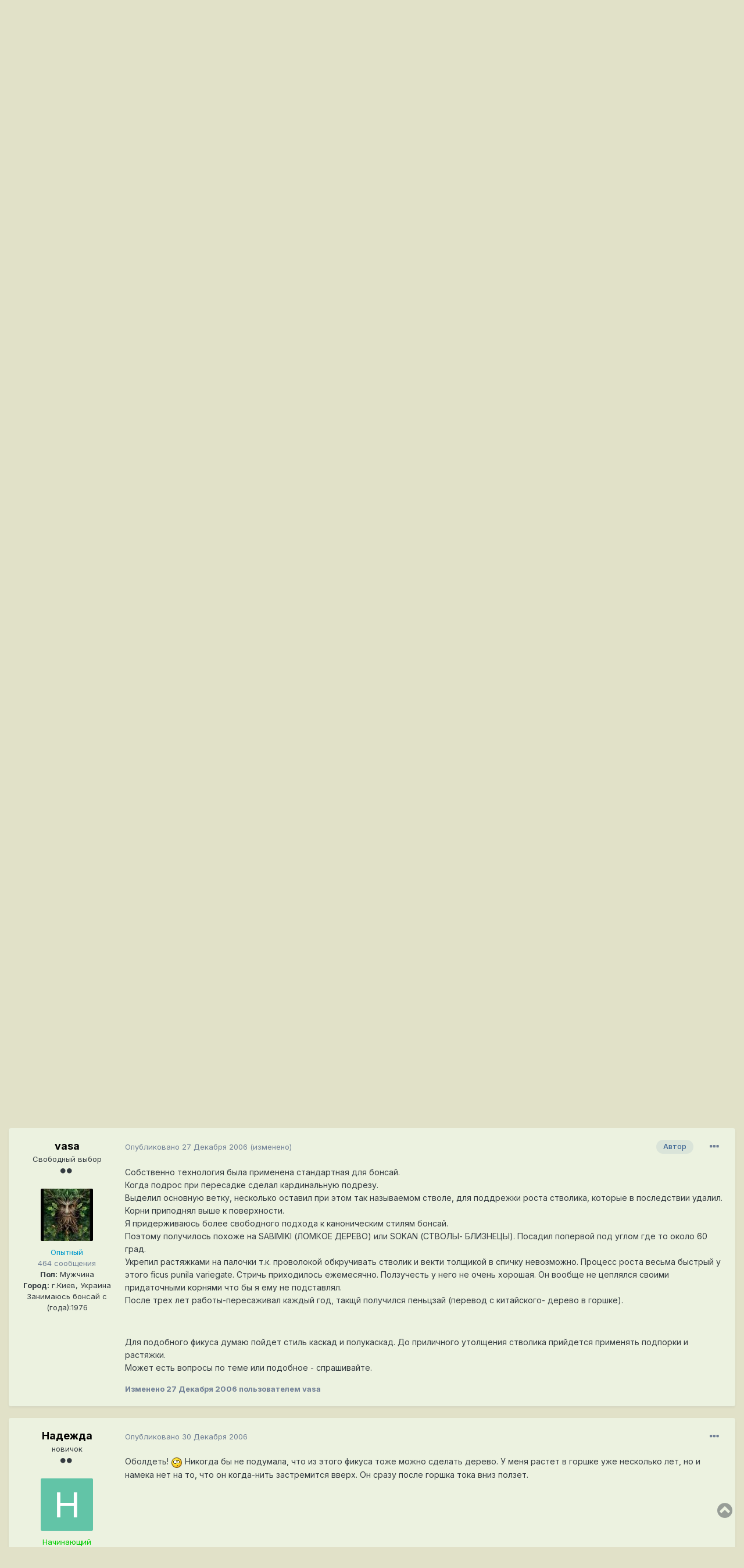

--- FILE ---
content_type: text/html;charset=UTF-8
request_url: https://www.bonsaiforum.ru/forum/topic/1186-%D1%84%D0%B8%D0%BA%D1%83%D1%81-%D0%BA%D0%B0%D1%80%D0%BB%D0%B8%D0%BA%D0%BE%D0%B2%D1%8B%D0%B9-%D0%BF%D0%BE%D0%BB%D0%B7%D1%83%D1%87%D0%B8%D0%B9/?tab=comments
body_size: 19524
content:
<!DOCTYPE html><html lang="ru-RU" dir="ltr"><head><meta charset="utf-8">
<title>Фикус карликовый ползучий - Основы - Форум Бонсай</title>
		
			<!-- Yandex.Metrika counter -->
<script type="text/javascript" >
   (function(m,e,t,r,i,k,a){m[i]=m[i]||function(){(m[i].a=m[i].a||[]).push(arguments)};
   m[i].l=1*new Date();k=e.createElement(t),a=e.getElementsByTagName(t)[0],k.async=1,k.src=r,a.parentNode.insertBefore(k,a)})
   (window, document, "script", "https://mc.yandex.ru/metrika/tag.js", "ym");

   ym(71409793, "init", {
        clickmap:true,
        trackLinks:true,
        accurateTrackBounce:true
   });
</script>
<noscript><div><img src="https://mc.yandex.ru/watch/71409793" style="position:absolute; left:-9999px;" alt="" /></div></noscript>
<!-- /Yandex.Metrika counter -->
  
  <!-- Global site tag (gtag.js) - Google Analytics -->
<script async src="https://www.googletagmanager.com/gtag/js?id=G-Z6CWBF9R9P"></script>
<script>
  window.dataLayer = window.dataLayer || [];
  function gtag(){dataLayer.push(arguments);}
  gtag('js', new Date());

  gtag('config', 'G-Z6CWBF9R9P');
</script>
		
		

	<meta name="viewport" content="width=device-width, initial-scale=1">


	
	


	<meta name="twitter:card" content="summary" />



	
		
			
				<meta property="og:title" content="Фикус карликовый ползучий">
			
		
	

	
		
			
				<meta property="og:type" content="object">
			
		
	

	
		
			
				<meta property="og:url" content="https://www.bonsaiforum.ru/forum/topic/1186-%D1%84%D0%B8%D0%BA%D1%83%D1%81-%D0%BA%D0%B0%D1%80%D0%BB%D0%B8%D0%BA%D0%BE%D0%B2%D1%8B%D0%B9-%D0%BF%D0%BE%D0%BB%D0%B7%D1%83%D1%87%D0%B8%D0%B9/">
			
		
	

	
		
			
				<meta name="description" content="Растение было спасено от неумелых рук.В одном их офисов увидел ето растение. Как оказалось фикус. Выяснил буквально вчера с помощью коллег на этом форуме.Далее проще простого- интенсивная реанимация. Только через год я обратил внимание на него. Зная, что из лиан делают бонсай начал пробовать. В и...">
			
		
	

	
		
			
				<meta property="og:description" content="Растение было спасено от неумелых рук.В одном их офисов увидел ето растение. Как оказалось фикус. Выяснил буквально вчера с помощью коллег на этом форуме.Далее проще простого- интенсивная реанимация. Только через год я обратил внимание на него. Зная, что из лиан делают бонсай начал пробовать. В и...">
			
		
	

	
		
			
				<meta property="og:updated_time" content="2006-12-30T18:35:13Z">
			
		
	

	
		
			
				<meta property="og:site_name" content="Форум Бонсай">
			
		
	

	
		
			
				<meta property="og:locale" content="ru_RU">
			
		
	


	
		<link rel="canonical" href="https://www.bonsaiforum.ru/forum/topic/1186-%D1%84%D0%B8%D0%BA%D1%83%D1%81-%D0%BA%D0%B0%D1%80%D0%BB%D0%B8%D0%BA%D0%BE%D0%B2%D1%8B%D0%B9-%D0%BF%D0%BE%D0%BB%D0%B7%D1%83%D1%87%D0%B8%D0%B9/" />
	




<link rel="manifest" href="https://www.bonsaiforum.ru/forum/manifest.webmanifest/">
<meta name="msapplication-config" content="https://www.bonsaiforum.ru/forum/browserconfig.xml/">
<meta name="msapplication-starturl" content="/">
<meta name="application-name" content="Форум Бонсай">

<meta name="apple-mobile-web-app-title" content="Форум Бонсай">

	<meta name="theme-color" content="#a1a563">






		


	
		<link href="https://fonts.googleapis.com/css?family=Inter:300,300i,400,400i,500,700,700i" rel="stylesheet" referrerpolicy="origin">
	



	<link rel="stylesheet" href="https://www.bonsaiforum.ru/forum/uploads/css_built_1/341e4a57816af3ba440d891ca87450ff_framework.css?v=935328f0f51614863285" media="all">

	<link rel="stylesheet" href="https://www.bonsaiforum.ru/forum/uploads/css_built_1/05e81b71abe4f22d6eb8d1a929494829_responsive.css?v=935328f0f51614863285" media="all">

	<link rel="stylesheet" href="https://www.bonsaiforum.ru/forum/uploads/css_built_1/20446cf2d164adcc029377cb04d43d17_flags.css?v=935328f0f51614863285" media="all">

	<link rel="stylesheet" href="https://www.bonsaiforum.ru/forum/uploads/css_built_1/90eb5adf50a8c640f633d47fd7eb1778_core.css?v=935328f0f51614863285" media="all">

	<link rel="stylesheet" href="https://www.bonsaiforum.ru/forum/uploads/css_built_1/5a0da001ccc2200dc5625c3f3934497d_core_responsive.css?v=935328f0f51614863285" media="all">

	<link rel="stylesheet" href="https://www.bonsaiforum.ru/forum/uploads/css_built_1/ec0c06d47f161faa24112e8cbf0665bc_chatbox.css?v=935328f0f51614863285" media="all">

	<link rel="stylesheet" href="https://www.bonsaiforum.ru/forum/uploads/css_built_1/62e269ced0fdab7e30e026f1d30ae516_forums.css?v=935328f0f51614863285" media="all">

	<link rel="stylesheet" href="https://www.bonsaiforum.ru/forum/uploads/css_built_1/76e62c573090645fb99a15a363d8620e_forums_responsive.css?v=935328f0f51614863285" media="all">

	<link rel="stylesheet" href="https://www.bonsaiforum.ru/forum/uploads/css_built_1/ebdea0c6a7dab6d37900b9190d3ac77b_topics.css?v=935328f0f51614863285" media="all">





<link rel="stylesheet" href="https://www.bonsaiforum.ru/forum/uploads/css_built_1/258adbb6e4f3e83cd3b355f84e3fa002_custom.css?v=935328f0f51614863285" media="all">




		
		

	</head><body class="ipsApp ipsApp_front ipsJS_none ipsClearfix" data-controller="core.front.core.app"  data-message=""  data-pageapp="forums" data-pagelocation="front" data-pagemodule="forums" data-pagecontroller="topic" data-pageid="1186"  ><a href="#ipsLayout_mainArea" class="ipsHide" title="Перейти к основному контенту на странице" accesskey="m">Перейти к контенту</a>
		
			<div id="ipsLayout_header" class="ipsClearfix">
				





				<header><div class="ipsLayout_container">
						


<a href='https://www.bonsaiforum.ru/forum/' id='elLogo' accesskey='1'><img src="https://www.bonsaiforum.ru/forum/uploads/monthly_2021_01/1183734573_logo__8.jpg.fff00b16191f2f0e8d6837eef0728b9f.jpg" alt='Форум Бонсай'></a>

						

	<ul id='elUserNav' class='ipsList_inline cSignedOut ipsResponsive_showDesktop'>
		
		<li id='elSignInLink'>
			<a href='https://www.bonsaiforum.ru/forum/login/' data-ipsMenu-closeOnClick="false" data-ipsMenu id='elUserSignIn'>
				Уже есть аккаунт? Войти &nbsp;<i class='fa fa-caret-down'></i>
			</a>
			
<div id='elUserSignIn_menu' class='ipsMenu ipsMenu_auto ipsHide'>
	<form accept-charset='utf-8' method='post' action='https://www.bonsaiforum.ru/forum/login/' data-controller="core.global.core.login">
		<input type="hidden" name="csrfKey" value="6e50dd54e321ee18d3075ddec4bc8d3c">
		<input type="hidden" name="ref" value="[base64]/dGFiPWNvbW1lbnRz">
		<div data-role="loginForm">
			
			
			
				
<div class="ipsPad ipsForm ipsForm_vertical">
	<h4 class="ipsType_sectionHead">Войти</h4>
	<br><br>
	<ul class='ipsList_reset'>
		<li class="ipsFieldRow ipsFieldRow_noLabel ipsFieldRow_fullWidth">
			
			
				<input type="text" placeholder="Имя пользователя или адрес email" name="auth" autocomplete="email">
			
		</li>
		<li class="ipsFieldRow ipsFieldRow_noLabel ipsFieldRow_fullWidth">
			<input type="password" placeholder="Пароль" name="password" autocomplete="current-password">
		</li>
		<li class="ipsFieldRow ipsFieldRow_checkbox ipsClearfix">
			<span class="ipsCustomInput">
				<input type="checkbox" name="remember_me" id="remember_me_checkbox" value="1" checked aria-checked="true">
				<span></span>
			</span>
			<div class="ipsFieldRow_content">
				<label class="ipsFieldRow_label" for="remember_me_checkbox">Запомнить меня</label>
				<span class="ipsFieldRow_desc">Не рекомендовано на общедоступных компьютерах</span>
			</div>
		</li>
		<li class="ipsFieldRow ipsFieldRow_fullWidth">
			<button type="submit" name="_processLogin" value="usernamepassword" class="ipsButton ipsButton_primary ipsButton_small" id="elSignIn_submit">Войти</button>
			
				<p class="ipsType_right ipsType_small">
					
						<a href='https://www.bonsaiforum.ru/forum/lostpassword/' data-ipsDialog data-ipsDialog-title='Забыли пароль?'>
					
					Забыли пароль?</a>
				</p>
			
		</li>
	</ul>
</div>
			
		</div>
	</form>
</div>
		</li>
		
			<li>
				
					<a href='https://www.bonsaiforum.ru/forum/register/'  id='elRegisterButton' class='ipsButton ipsButton_normal ipsButton_primary'>Регистрация</a>
				
			</li>
		
	</ul>

						
<ul class='ipsMobileHamburger ipsList_reset ipsResponsive_hideDesktop'>
	<li data-ipsDrawer data-ipsDrawer-drawerElem='#elMobileDrawer'>
		<a href='#'>
			
			
				
			
			
			
			<i class='fa fa-navicon'></i>
		</a>
	</li>
</ul>
					</div>
				</header>
				

	<nav data-controller='core.front.core.navBar' class=' ipsResponsive_showDesktop'>
		<div class='ipsNavBar_primary ipsLayout_container '>
			<ul data-role="primaryNavBar" class='ipsClearfix'>
				


	
		
		
			
		
		<li class='ipsNavBar_active' data-active id='elNavSecondary_1' data-role="navBarItem" data-navApp="core" data-navExt="CustomItem">
			
			
				<a href="https://www.bonsaiforum.ru/forum/"  data-navItem-id="1" data-navDefault>
					Главная<span class='ipsNavBar_active__identifier'></span>
				</a>
			
			
				<ul class='ipsNavBar_secondary ' data-role='secondaryNavBar'>
					


	
		
		
			
		
		<li class='ipsNavBar_active' data-active id='elNavSecondary_10' data-role="navBarItem" data-navApp="forums" data-navExt="Forums">
			
			
				<a href="https://www.bonsaiforum.ru/forum/"  data-navItem-id="10" data-navDefault>
					Форумы<span class='ipsNavBar_active__identifier'></span>
				</a>
			
			
		</li>
	
	

	
		
		
		<li  id='elNavSecondary_11' data-role="navBarItem" data-navApp="calendar" data-navExt="Calendar">
			
			
				<a href="https://www.bonsaiforum.ru/forum/calendar/"  data-navItem-id="11" >
					Календарь<span class='ipsNavBar_active__identifier'></span>
				</a>
			
			
		</li>
	
	

	
		
		
		<li  id='elNavSecondary_12' data-role="navBarItem" data-navApp="core" data-navExt="Guidelines">
			
			
				<a href="https://www.bonsaiforum.ru/forum/guidelines/"  data-navItem-id="12" >
					Правила<span class='ipsNavBar_active__identifier'></span>
				</a>
			
			
		</li>
	
	

	
		
		
		<li  id='elNavSecondary_13' data-role="navBarItem" data-navApp="core" data-navExt="StaffDirectory">
			
			
				<a href="https://www.bonsaiforum.ru/forum/staff/"  data-navItem-id="13" >
					Администрация<span class='ipsNavBar_active__identifier'></span>
				</a>
			
			
		</li>
	
	

	
		
		
		<li  id='elNavSecondary_14' data-role="navBarItem" data-navApp="core" data-navExt="OnlineUsers">
			
			
				<a href="https://www.bonsaiforum.ru/forum/online/"  data-navItem-id="14" >
					Пользователи онлайн<span class='ipsNavBar_active__identifier'></span>
				</a>
			
			
		</li>
	
	

					<li class='ipsHide' id='elNavigationMore_1' data-role='navMore'>
						<a href='#' data-ipsMenu data-ipsMenu-appendTo='#elNavigationMore_1' id='elNavigationMore_1_dropdown'>Больше <i class='fa fa-caret-down'></i></a>
						<ul class='ipsHide ipsMenu ipsMenu_auto' id='elNavigationMore_1_dropdown_menu' data-role='moreDropdown'></ul>
					</li>
				</ul>
			
		</li>
	
	

	
		
		
		<li  id='elNavSecondary_2' data-role="navBarItem" data-navApp="core" data-navExt="CustomItem">
			
			
				<a href="https://www.bonsaiforum.ru/forum/discover/"  data-navItem-id="2" >
					Активность<span class='ipsNavBar_active__identifier'></span>
				</a>
			
			
				<ul class='ipsNavBar_secondary ipsHide' data-role='secondaryNavBar'>
					


	
		
		
		<li  id='elNavSecondary_4' data-role="navBarItem" data-navApp="core" data-navExt="AllActivity">
			
			
				<a href="https://www.bonsaiforum.ru/forum/discover/"  data-navItem-id="4" >
					Вся активность<span class='ipsNavBar_active__identifier'></span>
				</a>
			
			
		</li>
	
	

	
	

	
	

	
	

	
		
		
		<li  id='elNavSecondary_8' data-role="navBarItem" data-navApp="core" data-navExt="Search">
			
			
				<a href="https://www.bonsaiforum.ru/forum/search/"  data-navItem-id="8" >
					Поиск<span class='ipsNavBar_active__identifier'></span>
				</a>
			
			
		</li>
	
	

	
	

					<li class='ipsHide' id='elNavigationMore_2' data-role='navMore'>
						<a href='#' data-ipsMenu data-ipsMenu-appendTo='#elNavigationMore_2' id='elNavigationMore_2_dropdown'>Больше <i class='fa fa-caret-down'></i></a>
						<ul class='ipsHide ipsMenu ipsMenu_auto' id='elNavigationMore_2_dropdown_menu' data-role='moreDropdown'></ul>
					</li>
				</ul>
			
		</li>
	
	

	
	

				<li class='ipsHide' id='elNavigationMore' data-role='navMore'>
					<a href='#' data-ipsMenu data-ipsMenu-appendTo='#elNavigationMore' id='elNavigationMore_dropdown'>Больше</a>
					<ul class='ipsNavBar_secondary ipsHide' data-role='secondaryNavBar'>
						<li class='ipsHide' id='elNavigationMore_more' data-role='navMore'>
							<a href='#' data-ipsMenu data-ipsMenu-appendTo='#elNavigationMore_more' id='elNavigationMore_more_dropdown'>Больше <i class='fa fa-caret-down'></i></a>
							<ul class='ipsHide ipsMenu ipsMenu_auto' id='elNavigationMore_more_dropdown_menu' data-role='moreDropdown'></ul>
						</li>
					</ul>
				</li>
			</ul>
			

	<div id="elSearchWrapper">
		<div id='elSearch' class='' data-controller='core.front.core.quickSearch'>
			<form accept-charset='utf-8' action='//www.bonsaiforum.ru/forum/search/?do=quicksearch' method='post'>
				<input type='search' id='elSearchField' placeholder='Поиск...' name='q' autocomplete='off' aria-label='Поиск'>
				<button class='cSearchSubmit' type="submit" aria-label='Поиск'><i class="fa fa-search"></i></button>
				<div id="elSearchExpanded">
					<div class="ipsMenu_title">
						Поиск в
					</div>
					<ul class="ipsSideMenu_list ipsSideMenu_withRadios ipsSideMenu_small" data-ipsSideMenu data-ipsSideMenu-type="radio" data-ipsSideMenu-responsive="false" data-role="searchContexts">
						<li>
							<span class='ipsSideMenu_item ipsSideMenu_itemActive' data-ipsMenuValue='all'>
								<input type="radio" name="type" value="all" checked id="elQuickSearchRadio_type_all">
								<label for='elQuickSearchRadio_type_all' id='elQuickSearchRadio_type_all_label'>Везде</label>
							</span>
						</li>
						
						
							<li>
								<span class='ipsSideMenu_item' data-ipsMenuValue='forums_topic'>
									<input type="radio" name="type" value="forums_topic" id="elQuickSearchRadio_type_forums_topic">
									<label for='elQuickSearchRadio_type_forums_topic' id='elQuickSearchRadio_type_forums_topic_label'>Темы</label>
								</span>
							</li>
						
						
							
								<li>
									<span class='ipsSideMenu_item' data-ipsMenuValue='contextual_{&quot;type&quot;:&quot;forums_topic&quot;,&quot;nodes&quot;:22}'>
										<input type="radio" name="type" value='contextual_{&quot;type&quot;:&quot;forums_topic&quot;,&quot;nodes&quot;:22}' id='elQuickSearchRadio_type_contextual_e6ecd94f6b125d38df2cbd0c65bf93b8'>
										<label for='elQuickSearchRadio_type_contextual_e6ecd94f6b125d38df2cbd0c65bf93b8' id='elQuickSearchRadio_type_contextual_e6ecd94f6b125d38df2cbd0c65bf93b8_label'>В этом форуме</label>
									</span>
								</li>
							
								<li>
									<span class='ipsSideMenu_item' data-ipsMenuValue='contextual_{&quot;type&quot;:&quot;forums_topic&quot;,&quot;item&quot;:1186}'>
										<input type="radio" name="type" value='contextual_{&quot;type&quot;:&quot;forums_topic&quot;,&quot;item&quot;:1186}' id='elQuickSearchRadio_type_contextual_ca08807d858e4752aa59ff9a88bea9e0'>
										<label for='elQuickSearchRadio_type_contextual_ca08807d858e4752aa59ff9a88bea9e0' id='elQuickSearchRadio_type_contextual_ca08807d858e4752aa59ff9a88bea9e0_label'>В этой теме</label>
									</span>
								</li>
							
						
						<li data-role="showMoreSearchContexts">
							<span class='ipsSideMenu_item' data-action="showMoreSearchContexts" data-exclude="forums_topic">
								Дополнительные опции...
							</span>
						</li>
					</ul>
					<div class="ipsMenu_title">
						Искать результаты, которые...
					</div>
					<ul class='ipsSideMenu_list ipsSideMenu_withRadios ipsSideMenu_small ipsType_normal' role="radiogroup" data-ipsSideMenu data-ipsSideMenu-type="radio" data-ipsSideMenu-responsive="false" data-filterType='andOr'>
						
							<li>
								<span class='ipsSideMenu_item ipsSideMenu_itemActive' data-ipsMenuValue='or'>
									<input type="radio" name="search_and_or" value="or" checked id="elRadio_andOr_or">
									<label for='elRadio_andOr_or' id='elField_andOr_label_or'>Содержат <em>любое</em> слово из запроса</label>
								</span>
							</li>
						
							<li>
								<span class='ipsSideMenu_item ' data-ipsMenuValue='and'>
									<input type="radio" name="search_and_or" value="and"  id="elRadio_andOr_and">
									<label for='elRadio_andOr_and' id='elField_andOr_label_and'>Содержат <em>все</em> слова из запроса</label>
								</span>
							</li>
						
					</ul>
					<div class="ipsMenu_title">
						Искать результаты в...
					</div>
					<ul class='ipsSideMenu_list ipsSideMenu_withRadios ipsSideMenu_small ipsType_normal' role="radiogroup" data-ipsSideMenu data-ipsSideMenu-type="radio" data-ipsSideMenu-responsive="false" data-filterType='searchIn'>
						<li>
							<span class='ipsSideMenu_item ipsSideMenu_itemActive' data-ipsMenuValue='all'>
								<input type="radio" name="search_in" value="all" checked id="elRadio_searchIn_and">
								<label for='elRadio_searchIn_and' id='elField_searchIn_label_all'>В заголовках и содержимом</label>
							</span>
						</li>
						<li>
							<span class='ipsSideMenu_item' data-ipsMenuValue='titles'>
								<input type="radio" name="search_in" value="titles" id="elRadio_searchIn_titles">
								<label for='elRadio_searchIn_titles' id='elField_searchIn_label_titles'>Только в заголовках</label>
							</span>
						</li>
					</ul>
				</div>
			</form>
		</div>
	</div>

		</div>
	</nav>

				
<ul id='elMobileNav' class='ipsResponsive_hideDesktop' data-controller='core.front.core.mobileNav'>
	
		
			
			
				
				
			
				
					<li id='elMobileBreadcrumb'>
						<a href='https://www.bonsaiforum.ru/forum/forum/22-osnovy/'>
							<span>Основы</span>
						</a>
					</li>
				
				
			
				
				
			
		
	
	
	
	<li >
		<a data-action="defaultStream" href='https://www.bonsaiforum.ru/forum/discover/'><i class="fa fa-newspaper-o" aria-hidden="true"></i></a>
	</li>

	

	
		<li class='ipsJS_show'>
			<a href='https://www.bonsaiforum.ru/forum/search/'><i class='fa fa-search'></i></a>
		</li>
	
</ul>
			</div>
		
		<main id="ipsLayout_body" class="ipsLayout_container"><div id="ipsLayout_contentArea">
				<div id="ipsLayout_contentWrapper">
					
<nav class='ipsBreadcrumb ipsBreadcrumb_top ipsFaded_withHover'>
	

	<ul class='ipsList_inline ipsPos_right'>
		
		<li >
			<a data-action="defaultStream" class='ipsType_light '  href='https://www.bonsaiforum.ru/forum/discover/'><i class="fa fa-newspaper-o" aria-hidden="true"></i> <span>Вся активность</span></a>
		</li>
		
	</ul>

	<ul data-role="breadcrumbList">
		<li>
			<a title="Главная" href='https://www.bonsaiforum.ru/forum/'>
				<span>Главная <i class='fa fa-angle-right'></i></span>
			</a>
		</li>
		
		
			<li>
				
					<a href='https://www.bonsaiforum.ru/forum/forum/12-%D0%BD%D0%B0%D1%87%D0%B8%D0%BD%D0%B0%D1%8E%D1%89%D0%B8%D0%BC/'>
						<span>Начинающим <i class='fa fa-angle-right' aria-hidden="true"></i></span>
					</a>
				
			</li>
		
			<li>
				
					<a href='https://www.bonsaiforum.ru/forum/forum/22-osnovy/'>
						<span>Основы <i class='fa fa-angle-right' aria-hidden="true"></i></span>
					</a>
				
			</li>
		
			<li>
				
					Фикус карликовый ползучий
				
			</li>
		
	</ul>
</nav>
					
					<div id="ipsLayout_mainArea">
						
						
						
						

	




						



<div class="ipsPageHeader ipsResponsive_pull ipsBox ipsPadding sm:ipsPadding:half ipsMargin_bottom">
	
	<div class="ipsFlex ipsFlex-ai:center ipsFlex-fw:wrap ipsGap:4">
		<div class="ipsFlex-flex:11">
			<h1 class="ipsType_pageTitle ipsContained_container">
				

				
				
					<span class="ipsType_break ipsContained">
						<span>Фикус карликовый ползучий</span>
					</span>
				
			</h1>

			
			
		</div>
		
	</div>
	<hr class="ipsHr">
<div class="ipsPageHeader__meta ipsFlex ipsFlex-jc:between ipsFlex-ai:center ipsFlex-fw:wrap ipsGap:3">
		<div class="ipsFlex-flex:11">
			<div class="ipsPhotoPanel ipsPhotoPanel_mini ipsPhotoPanel_notPhone ipsClearfix">
				


	<a href="https://www.bonsaiforum.ru/forum/profile/919-vasa/" data-ipsHover data-ipsHover-target="https://www.bonsaiforum.ru/forum/profile/919-vasa/?do=hovercard" class="ipsUserPhoto ipsUserPhoto_mini" title="Перейти в профиль пользователя vasa">
		<img src='https://www.bonsaiforum.ru/forum/uploads/profile/photo-thumb-919.jpeg' alt='vasa'>
	</a>

				<div>
					<p class="ipsType_reset ipsType_blendLinks">
						<span class="ipsType_normal">
						
							<strong>Автор: <span itemprop='name'>

<a href='https://www.bonsaiforum.ru/forum/profile/919-vasa/' data-ipsHover data-ipsHover-target='https://www.bonsaiforum.ru/forum/profile/919-vasa/?do=hovercard&amp;referrer=https%253A%252F%252Fwww.bonsaiforum.ru%252Fforum%252Ftopic%252F1186-%2525D1%252584%2525D0%2525B8%2525D0%2525BA%2525D1%252583%2525D1%252581-%2525D0%2525BA%2525D0%2525B0%2525D1%252580%2525D0%2525BB%2525D0%2525B8%2525D0%2525BA%2525D0%2525BE%2525D0%2525B2%2525D1%25258B%2525D0%2525B9-%2525D0%2525BF%2525D0%2525BE%2525D0%2525BB%2525D0%2525B7%2525D1%252583%2525D1%252587%2525D0%2525B8%2525D0%2525B9%252F%253Ftab%253Dcomments' title="Перейти в профиль пользователя vasa" class="ipsType_break">vasa</a></span>, </strong><br><span class="ipsType_light"><time datetime='2006-12-27T09:40:55Z' title='27.12.2006 09:40 ' data-short='19 л'>27 Декабря 2006</time> в <a href="https://www.bonsaiforum.ru/forum/forum/22-osnovy/">Основы</a></span>
						
						</span>
					</p>
				</div>
			</div>
		</div>
		
			<div class="ipsFlex-flex:01 ipsResponsive_hidePhone">
				<div class="ipsFlex ipsFlex-ai:center ipsFlex-jc:center ipsGap:3 ipsGap_row:0">
					
						


    <a href='#elShareItem_980784775_menu' id='elShareItem_980784775' data-ipsMenu class='ipsShareButton ipsButton ipsButton_verySmall ipsButton_link ipsButton_link--light'>
        <span><i class='fa fa-share-alt'></i></span> &nbsp;Поделиться
    </a>

    <div class='ipsPadding ipsMenu ipsMenu_auto ipsHide' id='elShareItem_980784775_menu' data-controller="core.front.core.sharelink">
        <ul class='ipsList_inline'>
            
                <li>
<a href="http://twitter.com/share?url=https%3A%2F%2Fwww.bonsaiforum.ru%2Fforum%2Ftopic%2F1186-%2525D1%252584%2525D0%2525B8%2525D0%2525BA%2525D1%252583%2525D1%252581-%2525D0%2525BA%2525D0%2525B0%2525D1%252580%2525D0%2525BB%2525D0%2525B8%2525D0%2525BA%2525D0%2525BE%2525D0%2525B2%2525D1%25258B%2525D0%2525B9-%2525D0%2525BF%2525D0%2525BE%2525D0%2525BB%2525D0%2525B7%2525D1%252583%2525D1%252587%2525D0%2525B8%2525D0%2525B9%2F" class="cShareLink cShareLink_twitter" target="_blank" data-role="shareLink" title='Поделиться в Twitter' data-ipsTooltip rel='noopener'>
	<i class="fa fa-twitter"></i>
</a></li>
            
                <li>
<a href="https://www.facebook.com/sharer/sharer.php?u=https%3A%2F%2Fwww.bonsaiforum.ru%2Fforum%2Ftopic%2F1186-%25D1%2584%25D0%25B8%25D0%25BA%25D1%2583%25D1%2581-%25D0%25BA%25D0%25B0%25D1%2580%25D0%25BB%25D0%25B8%25D0%25BA%25D0%25BE%25D0%25B2%25D1%258B%25D0%25B9-%25D0%25BF%25D0%25BE%25D0%25BB%25D0%25B7%25D1%2583%25D1%2587%25D0%25B8%25D0%25B9%2F" class="cShareLink cShareLink_facebook" target="_blank" data-role="shareLink" title='Поделиться через Facebook' data-ipsTooltip rel='noopener'>
	<i class="fa fa-facebook"></i>
</a></li>
            
                <li>
<a href="http://www.reddit.com/submit?url=https%3A%2F%2Fwww.bonsaiforum.ru%2Fforum%2Ftopic%2F1186-%25D1%2584%25D0%25B8%25D0%25BA%25D1%2583%25D1%2581-%25D0%25BA%25D0%25B0%25D1%2580%25D0%25BB%25D0%25B8%25D0%25BA%25D0%25BE%25D0%25B2%25D1%258B%25D0%25B9-%25D0%25BF%25D0%25BE%25D0%25BB%25D0%25B7%25D1%2583%25D1%2587%25D0%25B8%25D0%25B9%2F&amp;title=%D0%A4%D0%B8%D0%BA%D1%83%D1%81+%D0%BA%D0%B0%D1%80%D0%BB%D0%B8%D0%BA%D0%BE%D0%B2%D1%8B%D0%B9+%D0%BF%D0%BE%D0%BB%D0%B7%D1%83%D1%87%D0%B8%D0%B9" class="cShareLink cShareLink_reddit" target="_blank" title='Поделиться через Reddit' data-ipsTooltip rel='noopener'>
	<i class="fa fa-reddit"></i>
</a></li>
            
                <li>
<a href="mailto:?subject=Фикус карликовый ползучий&body=https%3A%2F%2Fwww.bonsaiforum.ru%2Fforum%2Ftopic%2F1186-%25D1%2584%25D0%25B8%25D0%25BA%25D1%2583%25D1%2581-%25D0%25BA%25D0%25B0%25D1%2580%25D0%25BB%25D0%25B8%25D0%25BA%25D0%25BE%25D0%25B2%25D1%258B%25D0%25B9-%25D0%25BF%25D0%25BE%25D0%25BB%25D0%25B7%25D1%2583%25D1%2587%25D0%25B8%25D0%25B9%2F" rel='nofollow' class='cShareLink cShareLink_email' title='Поделиться через email' data-ipsTooltip>
	<i class="fa fa-envelope"></i>
</a></li>
            
                <li>
<a href="http://pinterest.com/pin/create/button/?url=https://www.bonsaiforum.ru/forum/topic/1186-%25D1%2584%25D0%25B8%25D0%25BA%25D1%2583%25D1%2581-%25D0%25BA%25D0%25B0%25D1%2580%25D0%25BB%25D0%25B8%25D0%25BA%25D0%25BE%25D0%25B2%25D1%258B%25D0%25B9-%25D0%25BF%25D0%25BE%25D0%25BB%25D0%25B7%25D1%2583%25D1%2587%25D0%25B8%25D0%25B9/&amp;media=" class="cShareLink cShareLink_pinterest" target="_blank" data-role="shareLink" title='Поделиться через Pinterest' data-ipsTooltip rel='noopener'>
	<i class="fa fa-pinterest"></i>
</a></li>
            
        </ul>
    </div>

					
					



					

<span data-followApp='forums' data-followArea='topic' data-followID='1186' data-controller='core.front.core.followButton'>
	

	<a href='https://www.bonsaiforum.ru/forum/login/' class="ipsFollow ipsPos_middle ipsButton ipsButton_light ipsButton_verySmall ipsButton_disabled" data-role="followButton" data-ipsTooltip title='Чтобы подписаться, требуется авторизация'>
		<span>Подписчики</span>
		<span class='ipsCommentCount'>0</span>
	</a>

</span>
				</div>
			</div>
					
	</div>
	
	
</div>






<div class="ipsClearfix">
	<ul class="ipsToolList ipsToolList_horizontal ipsClearfix ipsSpacer_both ipsResponsive_hidePhone">
		
		
		
	</ul>
</div>

<div id="comments" data-controller="core.front.core.commentFeed,forums.front.topic.view, core.front.core.ignoredComments" data-autopoll data-baseurl="https://www.bonsaiforum.ru/forum/topic/1186-%D1%84%D0%B8%D0%BA%D1%83%D1%81-%D0%BA%D0%B0%D1%80%D0%BB%D0%B8%D0%BA%D0%BE%D0%B2%D1%8B%D0%B9-%D0%BF%D0%BE%D0%BB%D0%B7%D1%83%D1%87%D0%B8%D0%B9/" data-lastpage data-feedid="topic-1186" class="cTopic ipsClear ipsSpacer_top">
	
			
	

	

<div data-controller='core.front.core.recommendedComments' data-url='https://www.bonsaiforum.ru/forum/topic/1186-%D1%84%D0%B8%D0%BA%D1%83%D1%81-%D0%BA%D0%B0%D1%80%D0%BB%D0%B8%D0%BA%D0%BE%D0%B2%D1%8B%D0%B9-%D0%BF%D0%BE%D0%BB%D0%B7%D1%83%D1%87%D0%B8%D0%B9/?recommended=comments' class='ipsRecommendedComments ipsHide'>
	<div data-role="recommendedComments">
		<h2 class='ipsType_sectionHead ipsType_large ipsType_bold ipsMargin_bottom'>Рекомендуемые сообщения</h2>
		
	</div>
</div>
	
	<div id="elPostFeed" data-role="commentFeed" data-controller="core.front.core.moderation" >
		<form action="https://www.bonsaiforum.ru/forum/topic/1186-%D1%84%D0%B8%D0%BA%D1%83%D1%81-%D0%BA%D0%B0%D1%80%D0%BB%D0%B8%D0%BA%D0%BE%D0%B2%D1%8B%D0%B9-%D0%BF%D0%BE%D0%BB%D0%B7%D1%83%D1%87%D0%B8%D0%B9/?csrfKey=6e50dd54e321ee18d3075ddec4bc8d3c&amp;do=multimodComment" method="post" data-ipspageaction data-role="moderationTools">
			
			
				

					

					
					




<a id='comment-11274'></a>
<article  id='elComment_11274' class='cPost ipsBox ipsResponsive_pull  ipsComment  ipsComment_parent ipsClearfix ipsClear ipsColumns ipsColumns_noSpacing ipsColumns_collapsePhone    '>
	

	

	<div class='cAuthorPane_mobile ipsResponsive_showPhone'>
		<div class='cAuthorPane_photo'>
			


	<a href="https://www.bonsaiforum.ru/forum/profile/919-vasa/" data-ipsHover data-ipsHover-target="https://www.bonsaiforum.ru/forum/profile/919-vasa/?do=hovercard" class="ipsUserPhoto ipsUserPhoto_large" title="Перейти в профиль пользователя vasa">
		<img src='https://www.bonsaiforum.ru/forum/uploads/profile/photo-thumb-919.jpeg' alt='vasa'>
	</a>

			
		</div>
		<div class='cAuthorPane_content'>
			<h3 class='ipsType_sectionHead cAuthorPane_author ipsType_break ipsType_blendLinks ipsTruncate ipsTruncate_line'>
				

<a href='https://www.bonsaiforum.ru/forum/profile/919-vasa/' data-ipsHover data-ipsHover-target='https://www.bonsaiforum.ru/forum/profile/919-vasa/?do=hovercard&amp;referrer=https%253A%252F%252Fwww.bonsaiforum.ru%252Fforum%252Ftopic%252F1186-%2525D1%252584%2525D0%2525B8%2525D0%2525BA%2525D1%252583%2525D1%252581-%2525D0%2525BA%2525D0%2525B0%2525D1%252580%2525D0%2525BB%2525D0%2525B8%2525D0%2525BA%2525D0%2525BE%2525D0%2525B2%2525D1%25258B%2525D0%2525B9-%2525D0%2525BF%2525D0%2525BE%2525D0%2525BB%2525D0%2525B7%2525D1%252583%2525D1%252587%2525D0%2525B8%2525D0%2525B9%252F%253Ftab%253Dcomments' title="Перейти в профиль пользователя vasa" class="ipsType_break"><span style='color:#0099cc'>vasa</span></a>
				<span class='ipsMargin_left:half'>
</span>
			</h3>
			<div class='ipsType_light ipsType_reset'>
				<a href='https://www.bonsaiforum.ru/forum/topic/1186-%D1%84%D0%B8%D0%BA%D1%83%D1%81-%D0%BA%D0%B0%D1%80%D0%BB%D0%B8%D0%BA%D0%BE%D0%B2%D1%8B%D0%B9-%D0%BF%D0%BE%D0%BB%D0%B7%D1%83%D1%87%D0%B8%D0%B9/?do=findComment&amp;comment=11274' class='ipsType_blendLinks'>Опубликовано <time datetime='2006-12-27T09:40:55Z' title='27.12.2006 09:40 ' data-short='19 л'>27 Декабря 2006</time></a>
				
			</div>
		</div>
	</div>
	<aside class='ipsComment_author cAuthorPane ipsColumn ipsColumn_medium ipsResponsive_hidePhone'>
		<h3 class='ipsType_sectionHead cAuthorPane_author ipsType_blendLinks ipsType_break'><strong>

<a href='https://www.bonsaiforum.ru/forum/profile/919-vasa/' data-ipsHover data-ipsHover-target='https://www.bonsaiforum.ru/forum/profile/919-vasa/?do=hovercard&amp;referrer=https%253A%252F%252Fwww.bonsaiforum.ru%252Fforum%252Ftopic%252F1186-%2525D1%252584%2525D0%2525B8%2525D0%2525BA%2525D1%252583%2525D1%252581-%2525D0%2525BA%2525D0%2525B0%2525D1%252580%2525D0%2525BB%2525D0%2525B8%2525D0%2525BA%2525D0%2525BE%2525D0%2525B2%2525D1%25258B%2525D0%2525B9-%2525D0%2525BF%2525D0%2525BE%2525D0%2525BB%2525D0%2525B7%2525D1%252583%2525D1%252587%2525D0%2525B8%2525D0%2525B9%252F%253Ftab%253Dcomments' title="Перейти в профиль пользователя vasa" class="ipsType_break">vasa</a></strong></h3>

		<ul class='cAuthorPane_info ipsList_reset'>
			
				<li data-role='member-title' class='ipsType_break'>Свободный выбор</li>
			
			
				<li data-role='rank-image'><span class='ipsPip'></span><span class='ipsPip'></span></li>
			

			<li data-role='photo' class='cAuthorPane_photo'>
				


	<a href="https://www.bonsaiforum.ru/forum/profile/919-vasa/" data-ipsHover data-ipsHover-target="https://www.bonsaiforum.ru/forum/profile/919-vasa/?do=hovercard" class="ipsUserPhoto ipsUserPhoto_large" title="Перейти в профиль пользователя vasa">
		<img src='https://www.bonsaiforum.ru/forum/uploads/profile/photo-thumb-919.jpeg' alt='vasa'>
	</a>

				
			</li>
			<li data-role='group'><span style='color:#0099cc'>Опытный</span></li>
			
			
				<li data-role='reputation-badge'>
					

					
				</li>
				<li data-role='posts' class='ipsType_light'>464 сообщения</li>

				
				

	
	<li data-role='custom-field' class='ipsResponsive_hidePhone ipsType_break'>
		
<strong>Пол:</strong> Мужчина
	</li>
	
	<li data-role='custom-field' class='ipsResponsive_hidePhone ipsType_break'>
		
<strong>Город:</strong> г.Киев, Украина
	</li>
	

	
	<li data-role='custom-field' class='ipsResponsive_hidePhone ipsType_break'>
		
Занимаюсь бонсай с (года):1976<br />
	</li>
	

			
		</ul>
	</aside>
	<div class='ipsColumn ipsColumn_fluid ipsMargin:none'>
		

<div id='comment-11274_wrap' data-controller='core.front.core.comment' data-commentApp='forums' data-commentType='forums' data-commentID="11274" data-quoteData='{&quot;userid&quot;:919,&quot;username&quot;:&quot;vasa&quot;,&quot;timestamp&quot;:1167212455,&quot;contentapp&quot;:&quot;forums&quot;,&quot;contenttype&quot;:&quot;forums&quot;,&quot;contentid&quot;:1186,&quot;contentclass&quot;:&quot;forums_Topic&quot;,&quot;contentcommentid&quot;:11274}' class='ipsComment_content ipsType_medium'>

	<div class='ipsComment_meta ipsType_light ipsFlex ipsFlex-ai:center ipsFlex-jc:between ipsFlex-fd:row-reverse'>
		<div class='ipsType_light ipsType_reset ipsType_blendLinks ipsComment_toolWrap'>
			<div class='ipsResponsive_hidePhone ipsComment_badges'>
				<ul class='ipsList_reset ipsFlex ipsFlex-jc:end ipsFlex-fw:wrap ipsGap:2 ipsGap_row:1'>
					
					
					
					
					
				</ul>
			</div>
			<ul class='ipsList_reset ipsComment_tools'>
				<li>
					<a href='#elControls_11274_menu' class='ipsComment_ellipsis' id='elControls_11274' title='Дополнительные опции...' data-ipsMenu data-ipsMenu-appendTo='#comment-11274_wrap'><i class='fa fa-ellipsis-h'></i></a>
					<ul id='elControls_11274_menu' class='ipsMenu ipsMenu_narrow ipsHide'>
						
						
							<li class='ipsMenu_item'><a href='https://www.bonsaiforum.ru/forum/topic/1186-%D1%84%D0%B8%D0%BA%D1%83%D1%81-%D0%BA%D0%B0%D1%80%D0%BB%D0%B8%D0%BA%D0%BE%D0%B2%D1%8B%D0%B9-%D0%BF%D0%BE%D0%BB%D0%B7%D1%83%D1%87%D0%B8%D0%B9/' title='Поделиться этим сообщением' data-ipsDialog data-ipsDialog-size='narrow' data-ipsDialog-content='#elSharePost_11274_menu' data-ipsDialog-title="Поделиться этим сообщением" d='elSharePost_11274' data-role='shareComment'>Поделиться</a></li>
						
						
						
						
							
								
							
							
							
							
							
							
						
					</ul>
				</li>
				
			</ul>
		</div>

		<div class='ipsType_reset ipsResponsive_hidePhone'>
			<a href='https://www.bonsaiforum.ru/forum/topic/1186-%D1%84%D0%B8%D0%BA%D1%83%D1%81-%D0%BA%D0%B0%D1%80%D0%BB%D0%B8%D0%BA%D0%BE%D0%B2%D1%8B%D0%B9-%D0%BF%D0%BE%D0%BB%D0%B7%D1%83%D1%87%D0%B8%D0%B9/?do=findComment&amp;comment=11274' class='ipsType_blendLinks'>Опубликовано <time datetime='2006-12-27T09:40:55Z' title='27.12.2006 09:40 ' data-short='19 л'>27 Декабря 2006</time></a> 
			
			<span class='ipsResponsive_hidePhone'>
				
				
			</span>
		</div>
	</div>

	


	<div class='cPost_contentWrap'>
		
		<div data-role='commentContent' class='ipsType_normal ipsType_richText ipsPadding_bottom ipsContained' data-controller='core.front.core.lightboxedImages'>
			
<p>Растение было спасено от неумелых рук.<br>В одном их офисов увидел ето растение. Как оказалось фикус. Выяснил буквально вчера с помощью коллег на этом форуме.<br>Далее проще простого- интенсивная реанимация. Только через год я обратил внимание на него. Зная, что из лиан делают бонсай начал пробовать.<br> В индийской культуре бонсай часто применяют бугенвиллею, трахилоспермум жасминовый и подобные. Вот и решил попробовать.<br>Конечно этот вид фикуса весьма мелкий и хрупкий, но вперед.<br> Что дальше расскажу если комуто итересно.<br>Но для Ленички продолжу чуть позже.</p><p><a class="ipsAttachLink ipsAttachLink_image" href="https://www.bonsaiforum.ru/forum/uploads/post-3-1167212455.jpg" data-fileid="2570" data-fileext="jpg" rel=""><img data-fileid="2570" class="ipsImage ipsImage_thumbnailed" alt="post-3-1167212455.jpg" src="https://www.bonsaiforum.ru/forum/uploads/post-3-1167212455.jpg"></a></p>


			
		</div>

		

		
			

		
	</div>

	

	<div class='ipsPadding ipsHide cPostShareMenu' id='elSharePost_11274_menu'>
		<h5 class='ipsType_normal ipsType_reset'>Ссылка на сообщение</h5>
		
			
		
		
		<input type='text' value='https://www.bonsaiforum.ru/forum/topic/1186-%D1%84%D0%B8%D0%BA%D1%83%D1%81-%D0%BA%D0%B0%D1%80%D0%BB%D0%B8%D0%BA%D0%BE%D0%B2%D1%8B%D0%B9-%D0%BF%D0%BE%D0%BB%D0%B7%D1%83%D1%87%D0%B8%D0%B9/' class='ipsField_fullWidth'>

		
			<h5 class='ipsType_normal ipsType_reset ipsSpacer_top'>Поделиться на других сайтах</h5>
			

	<ul class='ipsList_inline ipsList_noSpacing ipsClearfix' data-controller="core.front.core.sharelink">
		
			<li>
<a href="http://twitter.com/share?url=https%3A%2F%2Fwww.bonsaiforum.ru%2Fforum%2Ftopic%2F1186-%2525D1%252584%2525D0%2525B8%2525D0%2525BA%2525D1%252583%2525D1%252581-%2525D0%2525BA%2525D0%2525B0%2525D1%252580%2525D0%2525BB%2525D0%2525B8%2525D0%2525BA%2525D0%2525BE%2525D0%2525B2%2525D1%25258B%2525D0%2525B9-%2525D0%2525BF%2525D0%2525BE%2525D0%2525BB%2525D0%2525B7%2525D1%252583%2525D1%252587%2525D0%2525B8%2525D0%2525B9%2F%3Fdo%3DfindComment%26comment%3D11274" class="cShareLink cShareLink_twitter" target="_blank" data-role="shareLink" title='Поделиться в Twitter' data-ipsTooltip rel='noopener'>
	<i class="fa fa-twitter"></i>
</a></li>
		
			<li>
<a href="https://www.facebook.com/sharer/sharer.php?u=https%3A%2F%2Fwww.bonsaiforum.ru%2Fforum%2Ftopic%2F1186-%25D1%2584%25D0%25B8%25D0%25BA%25D1%2583%25D1%2581-%25D0%25BA%25D0%25B0%25D1%2580%25D0%25BB%25D0%25B8%25D0%25BA%25D0%25BE%25D0%25B2%25D1%258B%25D0%25B9-%25D0%25BF%25D0%25BE%25D0%25BB%25D0%25B7%25D1%2583%25D1%2587%25D0%25B8%25D0%25B9%2F%3Fdo%3DfindComment%26comment%3D11274" class="cShareLink cShareLink_facebook" target="_blank" data-role="shareLink" title='Поделиться через Facebook' data-ipsTooltip rel='noopener'>
	<i class="fa fa-facebook"></i>
</a></li>
		
			<li>
<a href="http://www.reddit.com/submit?url=https%3A%2F%2Fwww.bonsaiforum.ru%2Fforum%2Ftopic%2F1186-%25D1%2584%25D0%25B8%25D0%25BA%25D1%2583%25D1%2581-%25D0%25BA%25D0%25B0%25D1%2580%25D0%25BB%25D0%25B8%25D0%25BA%25D0%25BE%25D0%25B2%25D1%258B%25D0%25B9-%25D0%25BF%25D0%25BE%25D0%25BB%25D0%25B7%25D1%2583%25D1%2587%25D0%25B8%25D0%25B9%2F%3Fdo%3DfindComment%26comment%3D11274&amp;title=%D0%A4%D0%B8%D0%BA%D1%83%D1%81+%D0%BA%D0%B0%D1%80%D0%BB%D0%B8%D0%BA%D0%BE%D0%B2%D1%8B%D0%B9+%D0%BF%D0%BE%D0%BB%D0%B7%D1%83%D1%87%D0%B8%D0%B9" class="cShareLink cShareLink_reddit" target="_blank" title='Поделиться через Reddit' data-ipsTooltip rel='noopener'>
	<i class="fa fa-reddit"></i>
</a></li>
		
			<li>
<a href="mailto:?subject=Фикус карликовый ползучий&body=https%3A%2F%2Fwww.bonsaiforum.ru%2Fforum%2Ftopic%2F1186-%25D1%2584%25D0%25B8%25D0%25BA%25D1%2583%25D1%2581-%25D0%25BA%25D0%25B0%25D1%2580%25D0%25BB%25D0%25B8%25D0%25BA%25D0%25BE%25D0%25B2%25D1%258B%25D0%25B9-%25D0%25BF%25D0%25BE%25D0%25BB%25D0%25B7%25D1%2583%25D1%2587%25D0%25B8%25D0%25B9%2F%3Fdo%3DfindComment%26comment%3D11274" rel='nofollow' class='cShareLink cShareLink_email' title='Поделиться через email' data-ipsTooltip>
	<i class="fa fa-envelope"></i>
</a></li>
		
			<li>
<a href="http://pinterest.com/pin/create/button/?url=https://www.bonsaiforum.ru/forum/topic/1186-%25D1%2584%25D0%25B8%25D0%25BA%25D1%2583%25D1%2581-%25D0%25BA%25D0%25B0%25D1%2580%25D0%25BB%25D0%25B8%25D0%25BA%25D0%25BE%25D0%25B2%25D1%258B%25D0%25B9-%25D0%25BF%25D0%25BE%25D0%25BB%25D0%25B7%25D1%2583%25D1%2587%25D0%25B8%25D0%25B9/?do=findComment%26comment=11274&amp;media=" class="cShareLink cShareLink_pinterest" target="_blank" data-role="shareLink" title='Поделиться через Pinterest' data-ipsTooltip rel='noopener'>
	<i class="fa fa-pinterest"></i>
</a></li>
		
	</ul>

		
	</div>
</div>
	</div>
</article>
					
					
					
				

					

					
					




<a id='comment-11275'></a>
<article  id='elComment_11275' class='cPost ipsBox ipsResponsive_pull  ipsComment  ipsComment_parent ipsClearfix ipsClear ipsColumns ipsColumns_noSpacing ipsColumns_collapsePhone    '>
	

	

	<div class='cAuthorPane_mobile ipsResponsive_showPhone'>
		<div class='cAuthorPane_photo'>
			


	<a href="https://www.bonsaiforum.ru/forum/profile/748-yba/" data-ipsHover data-ipsHover-target="https://www.bonsaiforum.ru/forum/profile/748-yba/?do=hovercard" class="ipsUserPhoto ipsUserPhoto_large" title="Перейти в профиль пользователя Yba">
		<img src='data:image/svg+xml,%3Csvg%20xmlns%3D%22http%3A%2F%2Fwww.w3.org%2F2000%2Fsvg%22%20viewBox%3D%220%200%201024%201024%22%20style%3D%22background%3A%2362c47a%22%3E%3Cg%3E%3Ctext%20text-anchor%3D%22middle%22%20dy%3D%22.35em%22%20x%3D%22512%22%20y%3D%22512%22%20fill%3D%22%23ffffff%22%20font-size%3D%22700%22%20font-family%3D%22-apple-system%2C%20BlinkMacSystemFont%2C%20Roboto%2C%20Helvetica%2C%20Arial%2C%20sans-serif%22%3EY%3C%2Ftext%3E%3C%2Fg%3E%3C%2Fsvg%3E' alt='Yba'>
	</a>

			
		</div>
		<div class='cAuthorPane_content'>
			<h3 class='ipsType_sectionHead cAuthorPane_author ipsType_break ipsType_blendLinks ipsTruncate ipsTruncate_line'>
				

<a href='https://www.bonsaiforum.ru/forum/profile/748-yba/' data-ipsHover data-ipsHover-target='https://www.bonsaiforum.ru/forum/profile/748-yba/?do=hovercard&amp;referrer=https%253A%252F%252Fwww.bonsaiforum.ru%252Fforum%252Ftopic%252F1186-%2525D1%252584%2525D0%2525B8%2525D0%2525BA%2525D1%252583%2525D1%252581-%2525D0%2525BA%2525D0%2525B0%2525D1%252580%2525D0%2525BB%2525D0%2525B8%2525D0%2525BA%2525D0%2525BE%2525D0%2525B2%2525D1%25258B%2525D0%2525B9-%2525D0%2525BF%2525D0%2525BE%2525D0%2525BB%2525D0%2525B7%2525D1%252583%2525D1%252587%2525D0%2525B8%2525D0%2525B9%252F%253Ftab%253Dcomments' title="Перейти в профиль пользователя Yba" class="ipsType_break"><span style='color:#00cc00'>Yba</span></a>
				<span class='ipsMargin_left:half'>
</span>
			</h3>
			<div class='ipsType_light ipsType_reset'>
				<a href='https://www.bonsaiforum.ru/forum/topic/1186-%D1%84%D0%B8%D0%BA%D1%83%D1%81-%D0%BA%D0%B0%D1%80%D0%BB%D0%B8%D0%BA%D0%BE%D0%B2%D1%8B%D0%B9-%D0%BF%D0%BE%D0%BB%D0%B7%D1%83%D1%87%D0%B8%D0%B9/?do=findComment&amp;comment=11275' class='ipsType_blendLinks'>Опубликовано <time datetime='2006-12-27T10:05:10Z' title='27.12.2006 10:05 ' data-short='19 л'>27 Декабря 2006</time></a>
				
			</div>
		</div>
	</div>
	<aside class='ipsComment_author cAuthorPane ipsColumn ipsColumn_medium ipsResponsive_hidePhone'>
		<h3 class='ipsType_sectionHead cAuthorPane_author ipsType_blendLinks ipsType_break'><strong>

<a href='https://www.bonsaiforum.ru/forum/profile/748-yba/' data-ipsHover data-ipsHover-target='https://www.bonsaiforum.ru/forum/profile/748-yba/?do=hovercard&amp;referrer=https%253A%252F%252Fwww.bonsaiforum.ru%252Fforum%252Ftopic%252F1186-%2525D1%252584%2525D0%2525B8%2525D0%2525BA%2525D1%252583%2525D1%252581-%2525D0%2525BA%2525D0%2525B0%2525D1%252580%2525D0%2525BB%2525D0%2525B8%2525D0%2525BA%2525D0%2525BE%2525D0%2525B2%2525D1%25258B%2525D0%2525B9-%2525D0%2525BF%2525D0%2525BE%2525D0%2525BB%2525D0%2525B7%2525D1%252583%2525D1%252587%2525D0%2525B8%2525D0%2525B9%252F%253Ftab%253Dcomments' title="Перейти в профиль пользователя Yba" class="ipsType_break">Yba</a></strong></h3>

		<ul class='cAuthorPane_info ipsList_reset'>
			
				<li data-role='rank-title' class='ipsType_break'>Новичок</li>
			
			
				<li data-role='rank-image'><span class='ipsPip'></span></li>
			

			<li data-role='photo' class='cAuthorPane_photo'>
				


	<a href="https://www.bonsaiforum.ru/forum/profile/748-yba/" data-ipsHover data-ipsHover-target="https://www.bonsaiforum.ru/forum/profile/748-yba/?do=hovercard" class="ipsUserPhoto ipsUserPhoto_large" title="Перейти в профиль пользователя Yba">
		<img src='data:image/svg+xml,%3Csvg%20xmlns%3D%22http%3A%2F%2Fwww.w3.org%2F2000%2Fsvg%22%20viewBox%3D%220%200%201024%201024%22%20style%3D%22background%3A%2362c47a%22%3E%3Cg%3E%3Ctext%20text-anchor%3D%22middle%22%20dy%3D%22.35em%22%20x%3D%22512%22%20y%3D%22512%22%20fill%3D%22%23ffffff%22%20font-size%3D%22700%22%20font-family%3D%22-apple-system%2C%20BlinkMacSystemFont%2C%20Roboto%2C%20Helvetica%2C%20Arial%2C%20sans-serif%22%3EY%3C%2Ftext%3E%3C%2Fg%3E%3C%2Fsvg%3E' alt='Yba'>
	</a>

				
			</li>
			<li data-role='group'><span style='color:#00cc00'>Начинающий</span></li>
			
			
				<li data-role='reputation-badge'>
					

					
				</li>
				<li data-role='posts' class='ipsType_light'>18 сообщений</li>

				
				

	
	<li data-role='custom-field' class='ipsResponsive_hidePhone ipsType_break'>
		
Занимаюсь бонсай с (года):t<br />
	</li>
	

			
		</ul>
	</aside>
	<div class='ipsColumn ipsColumn_fluid ipsMargin:none'>
		

<div id='comment-11275_wrap' data-controller='core.front.core.comment' data-commentApp='forums' data-commentType='forums' data-commentID="11275" data-quoteData='{&quot;userid&quot;:748,&quot;username&quot;:&quot;Yba&quot;,&quot;timestamp&quot;:1167213910,&quot;contentapp&quot;:&quot;forums&quot;,&quot;contenttype&quot;:&quot;forums&quot;,&quot;contentid&quot;:1186,&quot;contentclass&quot;:&quot;forums_Topic&quot;,&quot;contentcommentid&quot;:11275}' class='ipsComment_content ipsType_medium'>

	<div class='ipsComment_meta ipsType_light ipsFlex ipsFlex-ai:center ipsFlex-jc:between ipsFlex-fd:row-reverse'>
		<div class='ipsType_light ipsType_reset ipsType_blendLinks ipsComment_toolWrap'>
			<div class='ipsResponsive_hidePhone ipsComment_badges'>
				<ul class='ipsList_reset ipsFlex ipsFlex-jc:end ipsFlex-fw:wrap ipsGap:2 ipsGap_row:1'>
					
					
					
					
					
				</ul>
			</div>
			<ul class='ipsList_reset ipsComment_tools'>
				<li>
					<a href='#elControls_11275_menu' class='ipsComment_ellipsis' id='elControls_11275' title='Дополнительные опции...' data-ipsMenu data-ipsMenu-appendTo='#comment-11275_wrap'><i class='fa fa-ellipsis-h'></i></a>
					<ul id='elControls_11275_menu' class='ipsMenu ipsMenu_narrow ipsHide'>
						
						
							<li class='ipsMenu_item'><a href='https://www.bonsaiforum.ru/forum/topic/1186-%D1%84%D0%B8%D0%BA%D1%83%D1%81-%D0%BA%D0%B0%D1%80%D0%BB%D0%B8%D0%BA%D0%BE%D0%B2%D1%8B%D0%B9-%D0%BF%D0%BE%D0%BB%D0%B7%D1%83%D1%87%D0%B8%D0%B9/?do=findComment&amp;comment=11275' title='Поделиться этим сообщением' data-ipsDialog data-ipsDialog-size='narrow' data-ipsDialog-content='#elSharePost_11275_menu' data-ipsDialog-title="Поделиться этим сообщением" id='elSharePost_11275' data-role='shareComment'>Поделиться</a></li>
						
						
						
						
							
								
							
							
							
							
							
							
						
					</ul>
				</li>
				
			</ul>
		</div>

		<div class='ipsType_reset ipsResponsive_hidePhone'>
			<a href='https://www.bonsaiforum.ru/forum/topic/1186-%D1%84%D0%B8%D0%BA%D1%83%D1%81-%D0%BA%D0%B0%D1%80%D0%BB%D0%B8%D0%BA%D0%BE%D0%B2%D1%8B%D0%B9-%D0%BF%D0%BE%D0%BB%D0%B7%D1%83%D1%87%D0%B8%D0%B9/?do=findComment&amp;comment=11275' class='ipsType_blendLinks'>Опубликовано <time datetime='2006-12-27T10:05:10Z' title='27.12.2006 10:05 ' data-short='19 л'>27 Декабря 2006</time></a> 
			
			<span class='ipsResponsive_hidePhone'>
				
					(изменено)
				
				
			</span>
		</div>
	</div>

	


	<div class='cPost_contentWrap'>
		
		<div data-role='commentContent' class='ipsType_normal ipsType_richText ipsPadding_bottom ipsContained' data-controller='core.front.core.lightboxedImages'>
			<p>Чудесно! Ждём продолжения! У меня есть теоретический опыт и наблюдения этого растения "на воле". Его естественное состояние - карабкаться вверх по стене, превращаясь во взрослом состоянии в мощную лиану с крупными листьями. <br /><a href="http://toptropicals.com/pics/garden/m1/raznozw/ficus_pumila2727.jpg" rel="external nofollow"><span>http://toptropicals.com/pics/garden/m1/raz...pumila2727s.jpg</span></a><br />А вот практически - уморила в разное время уже 3 растения...</p>

			
				

<span class='ipsType_reset ipsType_medium ipsType_light' data-excludequote>
	<strong>Изменено <time datetime='2006-12-27T10:06:25Z' title='27.12.2006 10:06 ' data-short='19 л'>27 Декабря 2006</time> пользователем Yba</strong>
	
	
</span>
			
		</div>

		

		
	</div>

	

	<div class='ipsPadding ipsHide cPostShareMenu' id='elSharePost_11275_menu'>
		<h5 class='ipsType_normal ipsType_reset'>Ссылка на сообщение</h5>
		
			
		
		
		<input type='text' value='https://www.bonsaiforum.ru/forum/topic/1186-%D1%84%D0%B8%D0%BA%D1%83%D1%81-%D0%BA%D0%B0%D1%80%D0%BB%D0%B8%D0%BA%D0%BE%D0%B2%D1%8B%D0%B9-%D0%BF%D0%BE%D0%BB%D0%B7%D1%83%D1%87%D0%B8%D0%B9/?do=findComment&amp;comment=11275' class='ipsField_fullWidth'>

		
			<h5 class='ipsType_normal ipsType_reset ipsSpacer_top'>Поделиться на других сайтах</h5>
			

	<ul class='ipsList_inline ipsList_noSpacing ipsClearfix' data-controller="core.front.core.sharelink">
		
			<li>
<a href="http://twitter.com/share?url=https%3A%2F%2Fwww.bonsaiforum.ru%2Fforum%2Ftopic%2F1186-%2525D1%252584%2525D0%2525B8%2525D0%2525BA%2525D1%252583%2525D1%252581-%2525D0%2525BA%2525D0%2525B0%2525D1%252580%2525D0%2525BB%2525D0%2525B8%2525D0%2525BA%2525D0%2525BE%2525D0%2525B2%2525D1%25258B%2525D0%2525B9-%2525D0%2525BF%2525D0%2525BE%2525D0%2525BB%2525D0%2525B7%2525D1%252583%2525D1%252587%2525D0%2525B8%2525D0%2525B9%2F%3Fdo%3DfindComment%26comment%3D11275" class="cShareLink cShareLink_twitter" target="_blank" data-role="shareLink" title='Поделиться в Twitter' data-ipsTooltip rel='noopener'>
	<i class="fa fa-twitter"></i>
</a></li>
		
			<li>
<a href="https://www.facebook.com/sharer/sharer.php?u=https%3A%2F%2Fwww.bonsaiforum.ru%2Fforum%2Ftopic%2F1186-%25D1%2584%25D0%25B8%25D0%25BA%25D1%2583%25D1%2581-%25D0%25BA%25D0%25B0%25D1%2580%25D0%25BB%25D0%25B8%25D0%25BA%25D0%25BE%25D0%25B2%25D1%258B%25D0%25B9-%25D0%25BF%25D0%25BE%25D0%25BB%25D0%25B7%25D1%2583%25D1%2587%25D0%25B8%25D0%25B9%2F%3Fdo%3DfindComment%26comment%3D11275" class="cShareLink cShareLink_facebook" target="_blank" data-role="shareLink" title='Поделиться через Facebook' data-ipsTooltip rel='noopener'>
	<i class="fa fa-facebook"></i>
</a></li>
		
			<li>
<a href="http://www.reddit.com/submit?url=https%3A%2F%2Fwww.bonsaiforum.ru%2Fforum%2Ftopic%2F1186-%25D1%2584%25D0%25B8%25D0%25BA%25D1%2583%25D1%2581-%25D0%25BA%25D0%25B0%25D1%2580%25D0%25BB%25D0%25B8%25D0%25BA%25D0%25BE%25D0%25B2%25D1%258B%25D0%25B9-%25D0%25BF%25D0%25BE%25D0%25BB%25D0%25B7%25D1%2583%25D1%2587%25D0%25B8%25D0%25B9%2F%3Fdo%3DfindComment%26comment%3D11275&amp;title=%D0%A4%D0%B8%D0%BA%D1%83%D1%81+%D0%BA%D0%B0%D1%80%D0%BB%D0%B8%D0%BA%D0%BE%D0%B2%D1%8B%D0%B9+%D0%BF%D0%BE%D0%BB%D0%B7%D1%83%D1%87%D0%B8%D0%B9" class="cShareLink cShareLink_reddit" target="_blank" title='Поделиться через Reddit' data-ipsTooltip rel='noopener'>
	<i class="fa fa-reddit"></i>
</a></li>
		
			<li>
<a href="mailto:?subject=Фикус карликовый ползучий&body=https%3A%2F%2Fwww.bonsaiforum.ru%2Fforum%2Ftopic%2F1186-%25D1%2584%25D0%25B8%25D0%25BA%25D1%2583%25D1%2581-%25D0%25BA%25D0%25B0%25D1%2580%25D0%25BB%25D0%25B8%25D0%25BA%25D0%25BE%25D0%25B2%25D1%258B%25D0%25B9-%25D0%25BF%25D0%25BE%25D0%25BB%25D0%25B7%25D1%2583%25D1%2587%25D0%25B8%25D0%25B9%2F%3Fdo%3DfindComment%26comment%3D11275" rel='nofollow' class='cShareLink cShareLink_email' title='Поделиться через email' data-ipsTooltip>
	<i class="fa fa-envelope"></i>
</a></li>
		
			<li>
<a href="http://pinterest.com/pin/create/button/?url=https://www.bonsaiforum.ru/forum/topic/1186-%25D1%2584%25D0%25B8%25D0%25BA%25D1%2583%25D1%2581-%25D0%25BA%25D0%25B0%25D1%2580%25D0%25BB%25D0%25B8%25D0%25BA%25D0%25BE%25D0%25B2%25D1%258B%25D0%25B9-%25D0%25BF%25D0%25BE%25D0%25BB%25D0%25B7%25D1%2583%25D1%2587%25D0%25B8%25D0%25B9/?do=findComment%26comment=11275&amp;media=" class="cShareLink cShareLink_pinterest" target="_blank" data-role="shareLink" title='Поделиться через Pinterest' data-ipsTooltip rel='noopener'>
	<i class="fa fa-pinterest"></i>
</a></li>
		
	</ul>

		
	</div>
</div>
	</div>
</article>
					
					
					
				

					

					
					




<a id='comment-11280'></a>
<article  id='elComment_11280' class='cPost ipsBox ipsResponsive_pull  ipsComment  ipsComment_parent ipsClearfix ipsClear ipsColumns ipsColumns_noSpacing ipsColumns_collapsePhone    '>
	

	

	<div class='cAuthorPane_mobile ipsResponsive_showPhone'>
		<div class='cAuthorPane_photo'>
			


	<a href="https://www.bonsaiforum.ru/forum/profile/122-%D0%BB%D0%B5%D0%BD%D0%BE%D1%87%D0%BA%D0%B0/" data-ipsHover data-ipsHover-target="https://www.bonsaiforum.ru/forum/profile/122-%D0%BB%D0%B5%D0%BD%D0%BE%D1%87%D0%BA%D0%B0/?do=hovercard" class="ipsUserPhoto ipsUserPhoto_large" title="Перейти в профиль пользователя Леночка">
		<img src='data:image/svg+xml,%3Csvg%20xmlns%3D%22http%3A%2F%2Fwww.w3.org%2F2000%2Fsvg%22%20viewBox%3D%220%200%201024%201024%22%20style%3D%22background%3A%237fc462%22%3E%3Cg%3E%3Ctext%20text-anchor%3D%22middle%22%20dy%3D%22.35em%22%20x%3D%22512%22%20y%3D%22512%22%20fill%3D%22%23ffffff%22%20font-size%3D%22700%22%20font-family%3D%22-apple-system%2C%20BlinkMacSystemFont%2C%20Roboto%2C%20Helvetica%2C%20Arial%2C%20sans-serif%22%3E%D0%9B%3C%2Ftext%3E%3C%2Fg%3E%3C%2Fsvg%3E' alt='Леночка'>
	</a>

			
		</div>
		<div class='cAuthorPane_content'>
			<h3 class='ipsType_sectionHead cAuthorPane_author ipsType_break ipsType_blendLinks ipsTruncate ipsTruncate_line'>
				

<a href='https://www.bonsaiforum.ru/forum/profile/122-%D0%BB%D0%B5%D0%BD%D0%BE%D1%87%D0%BA%D0%B0/' data-ipsHover data-ipsHover-target='https://www.bonsaiforum.ru/forum/profile/122-%D0%BB%D0%B5%D0%BD%D0%BE%D1%87%D0%BA%D0%B0/?do=hovercard&amp;referrer=https%253A%252F%252Fwww.bonsaiforum.ru%252Fforum%252Ftopic%252F1186-%2525D1%252584%2525D0%2525B8%2525D0%2525BA%2525D1%252583%2525D1%252581-%2525D0%2525BA%2525D0%2525B0%2525D1%252580%2525D0%2525BB%2525D0%2525B8%2525D0%2525BA%2525D0%2525BE%2525D0%2525B2%2525D1%25258B%2525D0%2525B9-%2525D0%2525BF%2525D0%2525BE%2525D0%2525BB%2525D0%2525B7%2525D1%252583%2525D1%252587%2525D0%2525B8%2525D0%2525B9%252F%253Ftab%253Dcomments' title="Перейти в профиль пользователя Леночка" class="ipsType_break"><span style='color:#0099cc'>Леночка</span></a>
				<span class='ipsMargin_left:half'>
</span>
			</h3>
			<div class='ipsType_light ipsType_reset'>
				<a href='https://www.bonsaiforum.ru/forum/topic/1186-%D1%84%D0%B8%D0%BA%D1%83%D1%81-%D0%BA%D0%B0%D1%80%D0%BB%D0%B8%D0%BA%D0%BE%D0%B2%D1%8B%D0%B9-%D0%BF%D0%BE%D0%BB%D0%B7%D1%83%D1%87%D0%B8%D0%B9/?do=findComment&amp;comment=11280' class='ipsType_blendLinks'>Опубликовано <time datetime='2006-12-27T11:54:31Z' title='27.12.2006 11:54 ' data-short='19 л'>27 Декабря 2006</time></a>
				
			</div>
		</div>
	</div>
	<aside class='ipsComment_author cAuthorPane ipsColumn ipsColumn_medium ipsResponsive_hidePhone'>
		<h3 class='ipsType_sectionHead cAuthorPane_author ipsType_blendLinks ipsType_break'><strong>

<a href='https://www.bonsaiforum.ru/forum/profile/122-%D0%BB%D0%B5%D0%BD%D0%BE%D1%87%D0%BA%D0%B0/' data-ipsHover data-ipsHover-target='https://www.bonsaiforum.ru/forum/profile/122-%D0%BB%D0%B5%D0%BD%D0%BE%D1%87%D0%BA%D0%B0/?do=hovercard&amp;referrer=https%253A%252F%252Fwww.bonsaiforum.ru%252Fforum%252Ftopic%252F1186-%2525D1%252584%2525D0%2525B8%2525D0%2525BA%2525D1%252583%2525D1%252581-%2525D0%2525BA%2525D0%2525B0%2525D1%252580%2525D0%2525BB%2525D0%2525B8%2525D0%2525BA%2525D0%2525BE%2525D0%2525B2%2525D1%25258B%2525D0%2525B9-%2525D0%2525BF%2525D0%2525BE%2525D0%2525BB%2525D0%2525B7%2525D1%252583%2525D1%252587%2525D0%2525B8%2525D0%2525B9%252F%253Ftab%253Dcomments' title="Перейти в профиль пользователя Леночка" class="ipsType_break">Леночка</a></strong></h3>

		<ul class='cAuthorPane_info ipsList_reset'>
			
				<li data-role='member-title' class='ipsType_break'>Опытный</li>
			
			
				<li data-role='rank-image'><span class='ipsPip'></span><span class='ipsPip'></span></li>
			

			<li data-role='photo' class='cAuthorPane_photo'>
				


	<a href="https://www.bonsaiforum.ru/forum/profile/122-%D0%BB%D0%B5%D0%BD%D0%BE%D1%87%D0%BA%D0%B0/" data-ipsHover data-ipsHover-target="https://www.bonsaiforum.ru/forum/profile/122-%D0%BB%D0%B5%D0%BD%D0%BE%D1%87%D0%BA%D0%B0/?do=hovercard" class="ipsUserPhoto ipsUserPhoto_large" title="Перейти в профиль пользователя Леночка">
		<img src='data:image/svg+xml,%3Csvg%20xmlns%3D%22http%3A%2F%2Fwww.w3.org%2F2000%2Fsvg%22%20viewBox%3D%220%200%201024%201024%22%20style%3D%22background%3A%237fc462%22%3E%3Cg%3E%3Ctext%20text-anchor%3D%22middle%22%20dy%3D%22.35em%22%20x%3D%22512%22%20y%3D%22512%22%20fill%3D%22%23ffffff%22%20font-size%3D%22700%22%20font-family%3D%22-apple-system%2C%20BlinkMacSystemFont%2C%20Roboto%2C%20Helvetica%2C%20Arial%2C%20sans-serif%22%3E%D0%9B%3C%2Ftext%3E%3C%2Fg%3E%3C%2Fsvg%3E' alt='Леночка'>
	</a>

				
			</li>
			<li data-role='group'><span style='color:#0099cc'>Опытный</span></li>
			
			
				<li data-role='reputation-badge'>
					

					
				</li>
				<li data-role='posts' class='ipsType_light'>585 сообщений</li>

				
				

	
	<li data-role='custom-field' class='ipsResponsive_hidePhone ipsType_break'>
		
<strong>Город:</strong> Москва, м.ул.Подбельского
	</li>
	

	
	<li data-role='custom-field' class='ipsResponsive_hidePhone ipsType_break'>
		
Занимаюсь бонсай с (года):2005<br />
	</li>
	

			
		</ul>
	</aside>
	<div class='ipsColumn ipsColumn_fluid ipsMargin:none'>
		

<div id='comment-11280_wrap' data-controller='core.front.core.comment' data-commentApp='forums' data-commentType='forums' data-commentID="11280" data-quoteData='{&quot;userid&quot;:122,&quot;username&quot;:&quot;\u041b\u0435\u043d\u043e\u0447\u043a\u0430&quot;,&quot;timestamp&quot;:1167220471,&quot;contentapp&quot;:&quot;forums&quot;,&quot;contenttype&quot;:&quot;forums&quot;,&quot;contentid&quot;:1186,&quot;contentclass&quot;:&quot;forums_Topic&quot;,&quot;contentcommentid&quot;:11280}' class='ipsComment_content ipsType_medium'>

	<div class='ipsComment_meta ipsType_light ipsFlex ipsFlex-ai:center ipsFlex-jc:between ipsFlex-fd:row-reverse'>
		<div class='ipsType_light ipsType_reset ipsType_blendLinks ipsComment_toolWrap'>
			<div class='ipsResponsive_hidePhone ipsComment_badges'>
				<ul class='ipsList_reset ipsFlex ipsFlex-jc:end ipsFlex-fw:wrap ipsGap:2 ipsGap_row:1'>
					
					
					
					
					
				</ul>
			</div>
			<ul class='ipsList_reset ipsComment_tools'>
				<li>
					<a href='#elControls_11280_menu' class='ipsComment_ellipsis' id='elControls_11280' title='Дополнительные опции...' data-ipsMenu data-ipsMenu-appendTo='#comment-11280_wrap'><i class='fa fa-ellipsis-h'></i></a>
					<ul id='elControls_11280_menu' class='ipsMenu ipsMenu_narrow ipsHide'>
						
						
							<li class='ipsMenu_item'><a href='https://www.bonsaiforum.ru/forum/topic/1186-%D1%84%D0%B8%D0%BA%D1%83%D1%81-%D0%BA%D0%B0%D1%80%D0%BB%D0%B8%D0%BA%D0%BE%D0%B2%D1%8B%D0%B9-%D0%BF%D0%BE%D0%BB%D0%B7%D1%83%D1%87%D0%B8%D0%B9/?do=findComment&amp;comment=11280' title='Поделиться этим сообщением' data-ipsDialog data-ipsDialog-size='narrow' data-ipsDialog-content='#elSharePost_11280_menu' data-ipsDialog-title="Поделиться этим сообщением" id='elSharePost_11280' data-role='shareComment'>Поделиться</a></li>
						
						
						
						
							
								
							
							
							
							
							
							
						
					</ul>
				</li>
				
			</ul>
		</div>

		<div class='ipsType_reset ipsResponsive_hidePhone'>
			<a href='https://www.bonsaiforum.ru/forum/topic/1186-%D1%84%D0%B8%D0%BA%D1%83%D1%81-%D0%BA%D0%B0%D1%80%D0%BB%D0%B8%D0%BA%D0%BE%D0%B2%D1%8B%D0%B9-%D0%BF%D0%BE%D0%BB%D0%B7%D1%83%D1%87%D0%B8%D0%B9/?do=findComment&amp;comment=11280' class='ipsType_blendLinks'>Опубликовано <time datetime='2006-12-27T11:54:31Z' title='27.12.2006 11:54 ' data-short='19 л'>27 Декабря 2006</time></a> 
			
			<span class='ipsResponsive_hidePhone'>
				
				
			</span>
		</div>
	</div>

	


	<div class='cPost_contentWrap'>
		
		<div data-role='commentContent' class='ipsType_normal ipsType_richText ipsPadding_bottom ipsContained' data-controller='core.front.core.lightboxedImages'>
			<p>сасибо vasa, ждем продолжения</p>

			
		</div>

		

		
	</div>

	

	<div class='ipsPadding ipsHide cPostShareMenu' id='elSharePost_11280_menu'>
		<h5 class='ipsType_normal ipsType_reset'>Ссылка на сообщение</h5>
		
			
		
		
		<input type='text' value='https://www.bonsaiforum.ru/forum/topic/1186-%D1%84%D0%B8%D0%BA%D1%83%D1%81-%D0%BA%D0%B0%D1%80%D0%BB%D0%B8%D0%BA%D0%BE%D0%B2%D1%8B%D0%B9-%D0%BF%D0%BE%D0%BB%D0%B7%D1%83%D1%87%D0%B8%D0%B9/?do=findComment&amp;comment=11280' class='ipsField_fullWidth'>

		
			<h5 class='ipsType_normal ipsType_reset ipsSpacer_top'>Поделиться на других сайтах</h5>
			

	<ul class='ipsList_inline ipsList_noSpacing ipsClearfix' data-controller="core.front.core.sharelink">
		
			<li>
<a href="http://twitter.com/share?url=https%3A%2F%2Fwww.bonsaiforum.ru%2Fforum%2Ftopic%2F1186-%2525D1%252584%2525D0%2525B8%2525D0%2525BA%2525D1%252583%2525D1%252581-%2525D0%2525BA%2525D0%2525B0%2525D1%252580%2525D0%2525BB%2525D0%2525B8%2525D0%2525BA%2525D0%2525BE%2525D0%2525B2%2525D1%25258B%2525D0%2525B9-%2525D0%2525BF%2525D0%2525BE%2525D0%2525BB%2525D0%2525B7%2525D1%252583%2525D1%252587%2525D0%2525B8%2525D0%2525B9%2F%3Fdo%3DfindComment%26comment%3D11280" class="cShareLink cShareLink_twitter" target="_blank" data-role="shareLink" title='Поделиться в Twitter' data-ipsTooltip rel='noopener'>
	<i class="fa fa-twitter"></i>
</a></li>
		
			<li>
<a href="https://www.facebook.com/sharer/sharer.php?u=https%3A%2F%2Fwww.bonsaiforum.ru%2Fforum%2Ftopic%2F1186-%25D1%2584%25D0%25B8%25D0%25BA%25D1%2583%25D1%2581-%25D0%25BA%25D0%25B0%25D1%2580%25D0%25BB%25D0%25B8%25D0%25BA%25D0%25BE%25D0%25B2%25D1%258B%25D0%25B9-%25D0%25BF%25D0%25BE%25D0%25BB%25D0%25B7%25D1%2583%25D1%2587%25D0%25B8%25D0%25B9%2F%3Fdo%3DfindComment%26comment%3D11280" class="cShareLink cShareLink_facebook" target="_blank" data-role="shareLink" title='Поделиться через Facebook' data-ipsTooltip rel='noopener'>
	<i class="fa fa-facebook"></i>
</a></li>
		
			<li>
<a href="http://www.reddit.com/submit?url=https%3A%2F%2Fwww.bonsaiforum.ru%2Fforum%2Ftopic%2F1186-%25D1%2584%25D0%25B8%25D0%25BA%25D1%2583%25D1%2581-%25D0%25BA%25D0%25B0%25D1%2580%25D0%25BB%25D0%25B8%25D0%25BA%25D0%25BE%25D0%25B2%25D1%258B%25D0%25B9-%25D0%25BF%25D0%25BE%25D0%25BB%25D0%25B7%25D1%2583%25D1%2587%25D0%25B8%25D0%25B9%2F%3Fdo%3DfindComment%26comment%3D11280&amp;title=%D0%A4%D0%B8%D0%BA%D1%83%D1%81+%D0%BA%D0%B0%D1%80%D0%BB%D0%B8%D0%BA%D0%BE%D0%B2%D1%8B%D0%B9+%D0%BF%D0%BE%D0%BB%D0%B7%D1%83%D1%87%D0%B8%D0%B9" class="cShareLink cShareLink_reddit" target="_blank" title='Поделиться через Reddit' data-ipsTooltip rel='noopener'>
	<i class="fa fa-reddit"></i>
</a></li>
		
			<li>
<a href="mailto:?subject=Фикус карликовый ползучий&body=https%3A%2F%2Fwww.bonsaiforum.ru%2Fforum%2Ftopic%2F1186-%25D1%2584%25D0%25B8%25D0%25BA%25D1%2583%25D1%2581-%25D0%25BA%25D0%25B0%25D1%2580%25D0%25BB%25D0%25B8%25D0%25BA%25D0%25BE%25D0%25B2%25D1%258B%25D0%25B9-%25D0%25BF%25D0%25BE%25D0%25BB%25D0%25B7%25D1%2583%25D1%2587%25D0%25B8%25D0%25B9%2F%3Fdo%3DfindComment%26comment%3D11280" rel='nofollow' class='cShareLink cShareLink_email' title='Поделиться через email' data-ipsTooltip>
	<i class="fa fa-envelope"></i>
</a></li>
		
			<li>
<a href="http://pinterest.com/pin/create/button/?url=https://www.bonsaiforum.ru/forum/topic/1186-%25D1%2584%25D0%25B8%25D0%25BA%25D1%2583%25D1%2581-%25D0%25BA%25D0%25B0%25D1%2580%25D0%25BB%25D0%25B8%25D0%25BA%25D0%25BE%25D0%25B2%25D1%258B%25D0%25B9-%25D0%25BF%25D0%25BE%25D0%25BB%25D0%25B7%25D1%2583%25D1%2587%25D0%25B8%25D0%25B9/?do=findComment%26comment=11280&amp;media=" class="cShareLink cShareLink_pinterest" target="_blank" data-role="shareLink" title='Поделиться через Pinterest' data-ipsTooltip rel='noopener'>
	<i class="fa fa-pinterest"></i>
</a></li>
		
	</ul>

		
	</div>
</div>
	</div>
</article>
					
					
					
				

					

					
					




<a id='comment-11282'></a>
<article  id='elComment_11282' class='cPost ipsBox ipsResponsive_pull  ipsComment  ipsComment_parent ipsClearfix ipsClear ipsColumns ipsColumns_noSpacing ipsColumns_collapsePhone    '>
	

	

	<div class='cAuthorPane_mobile ipsResponsive_showPhone'>
		<div class='cAuthorPane_photo'>
			


	<a href="https://www.bonsaiforum.ru/forum/profile/919-vasa/" data-ipsHover data-ipsHover-target="https://www.bonsaiforum.ru/forum/profile/919-vasa/?do=hovercard" class="ipsUserPhoto ipsUserPhoto_large" title="Перейти в профиль пользователя vasa">
		<img src='https://www.bonsaiforum.ru/forum/uploads/profile/photo-thumb-919.jpeg' alt='vasa'>
	</a>

			
		</div>
		<div class='cAuthorPane_content'>
			<h3 class='ipsType_sectionHead cAuthorPane_author ipsType_break ipsType_blendLinks ipsTruncate ipsTruncate_line'>
				

<a href='https://www.bonsaiforum.ru/forum/profile/919-vasa/' data-ipsHover data-ipsHover-target='https://www.bonsaiforum.ru/forum/profile/919-vasa/?do=hovercard&amp;referrer=https%253A%252F%252Fwww.bonsaiforum.ru%252Fforum%252Ftopic%252F1186-%2525D1%252584%2525D0%2525B8%2525D0%2525BA%2525D1%252583%2525D1%252581-%2525D0%2525BA%2525D0%2525B0%2525D1%252580%2525D0%2525BB%2525D0%2525B8%2525D0%2525BA%2525D0%2525BE%2525D0%2525B2%2525D1%25258B%2525D0%2525B9-%2525D0%2525BF%2525D0%2525BE%2525D0%2525BB%2525D0%2525B7%2525D1%252583%2525D1%252587%2525D0%2525B8%2525D0%2525B9%252F%253Ftab%253Dcomments' title="Перейти в профиль пользователя vasa" class="ipsType_break"><span style='color:#0099cc'>vasa</span></a>
				<span class='ipsMargin_left:half'>
</span>
			</h3>
			<div class='ipsType_light ipsType_reset'>
				<a href='https://www.bonsaiforum.ru/forum/topic/1186-%D1%84%D0%B8%D0%BA%D1%83%D1%81-%D0%BA%D0%B0%D1%80%D0%BB%D0%B8%D0%BA%D0%BE%D0%B2%D1%8B%D0%B9-%D0%BF%D0%BE%D0%BB%D0%B7%D1%83%D1%87%D0%B8%D0%B9/?do=findComment&amp;comment=11282' class='ipsType_blendLinks'>Опубликовано <time datetime='2006-12-27T12:30:05Z' title='27.12.2006 12:30 ' data-short='19 л'>27 Декабря 2006</time></a>
				
			</div>
		</div>
	</div>
	<aside class='ipsComment_author cAuthorPane ipsColumn ipsColumn_medium ipsResponsive_hidePhone'>
		<h3 class='ipsType_sectionHead cAuthorPane_author ipsType_blendLinks ipsType_break'><strong>

<a href='https://www.bonsaiforum.ru/forum/profile/919-vasa/' data-ipsHover data-ipsHover-target='https://www.bonsaiforum.ru/forum/profile/919-vasa/?do=hovercard&amp;referrer=https%253A%252F%252Fwww.bonsaiforum.ru%252Fforum%252Ftopic%252F1186-%2525D1%252584%2525D0%2525B8%2525D0%2525BA%2525D1%252583%2525D1%252581-%2525D0%2525BA%2525D0%2525B0%2525D1%252580%2525D0%2525BB%2525D0%2525B8%2525D0%2525BA%2525D0%2525BE%2525D0%2525B2%2525D1%25258B%2525D0%2525B9-%2525D0%2525BF%2525D0%2525BE%2525D0%2525BB%2525D0%2525B7%2525D1%252583%2525D1%252587%2525D0%2525B8%2525D0%2525B9%252F%253Ftab%253Dcomments' title="Перейти в профиль пользователя vasa" class="ipsType_break">vasa</a></strong></h3>

		<ul class='cAuthorPane_info ipsList_reset'>
			
				<li data-role='member-title' class='ipsType_break'>Свободный выбор</li>
			
			
				<li data-role='rank-image'><span class='ipsPip'></span><span class='ipsPip'></span></li>
			

			<li data-role='photo' class='cAuthorPane_photo'>
				


	<a href="https://www.bonsaiforum.ru/forum/profile/919-vasa/" data-ipsHover data-ipsHover-target="https://www.bonsaiforum.ru/forum/profile/919-vasa/?do=hovercard" class="ipsUserPhoto ipsUserPhoto_large" title="Перейти в профиль пользователя vasa">
		<img src='https://www.bonsaiforum.ru/forum/uploads/profile/photo-thumb-919.jpeg' alt='vasa'>
	</a>

				
			</li>
			<li data-role='group'><span style='color:#0099cc'>Опытный</span></li>
			
			
				<li data-role='reputation-badge'>
					

					
				</li>
				<li data-role='posts' class='ipsType_light'>464 сообщения</li>

				
				

	
	<li data-role='custom-field' class='ipsResponsive_hidePhone ipsType_break'>
		
<strong>Пол:</strong> Мужчина
	</li>
	
	<li data-role='custom-field' class='ipsResponsive_hidePhone ipsType_break'>
		
<strong>Город:</strong> г.Киев, Украина
	</li>
	

	
	<li data-role='custom-field' class='ipsResponsive_hidePhone ipsType_break'>
		
Занимаюсь бонсай с (года):1976<br />
	</li>
	

			
		</ul>
	</aside>
	<div class='ipsColumn ipsColumn_fluid ipsMargin:none'>
		

<div id='comment-11282_wrap' data-controller='core.front.core.comment' data-commentApp='forums' data-commentType='forums' data-commentID="11282" data-quoteData='{&quot;userid&quot;:919,&quot;username&quot;:&quot;vasa&quot;,&quot;timestamp&quot;:1167222605,&quot;contentapp&quot;:&quot;forums&quot;,&quot;contenttype&quot;:&quot;forums&quot;,&quot;contentid&quot;:1186,&quot;contentclass&quot;:&quot;forums_Topic&quot;,&quot;contentcommentid&quot;:11282}' class='ipsComment_content ipsType_medium'>

	<div class='ipsComment_meta ipsType_light ipsFlex ipsFlex-ai:center ipsFlex-jc:between ipsFlex-fd:row-reverse'>
		<div class='ipsType_light ipsType_reset ipsType_blendLinks ipsComment_toolWrap'>
			<div class='ipsResponsive_hidePhone ipsComment_badges'>
				<ul class='ipsList_reset ipsFlex ipsFlex-jc:end ipsFlex-fw:wrap ipsGap:2 ipsGap_row:1'>
					
						<li><strong class="ipsBadge ipsBadge_large ipsComment_authorBadge">Автор</strong></li>
					
					
					
					
					
				</ul>
			</div>
			<ul class='ipsList_reset ipsComment_tools'>
				<li>
					<a href='#elControls_11282_menu' class='ipsComment_ellipsis' id='elControls_11282' title='Дополнительные опции...' data-ipsMenu data-ipsMenu-appendTo='#comment-11282_wrap'><i class='fa fa-ellipsis-h'></i></a>
					<ul id='elControls_11282_menu' class='ipsMenu ipsMenu_narrow ipsHide'>
						
						
							<li class='ipsMenu_item'><a href='https://www.bonsaiforum.ru/forum/topic/1186-%D1%84%D0%B8%D0%BA%D1%83%D1%81-%D0%BA%D0%B0%D1%80%D0%BB%D0%B8%D0%BA%D0%BE%D0%B2%D1%8B%D0%B9-%D0%BF%D0%BE%D0%BB%D0%B7%D1%83%D1%87%D0%B8%D0%B9/?do=findComment&amp;comment=11282' title='Поделиться этим сообщением' data-ipsDialog data-ipsDialog-size='narrow' data-ipsDialog-content='#elSharePost_11282_menu' data-ipsDialog-title="Поделиться этим сообщением" id='elSharePost_11282' data-role='shareComment'>Поделиться</a></li>
						
						
						
						
							
								
							
							
							
							
							
							
						
					</ul>
				</li>
				
			</ul>
		</div>

		<div class='ipsType_reset ipsResponsive_hidePhone'>
			<a href='https://www.bonsaiforum.ru/forum/topic/1186-%D1%84%D0%B8%D0%BA%D1%83%D1%81-%D0%BA%D0%B0%D1%80%D0%BB%D0%B8%D0%BA%D0%BE%D0%B2%D1%8B%D0%B9-%D0%BF%D0%BE%D0%BB%D0%B7%D1%83%D1%87%D0%B8%D0%B9/?do=findComment&amp;comment=11282' class='ipsType_blendLinks'>Опубликовано <time datetime='2006-12-27T12:30:05Z' title='27.12.2006 12:30 ' data-short='19 л'>27 Декабря 2006</time></a> 
			
			<span class='ipsResponsive_hidePhone'>
				
					(изменено)
				
				
			</span>
		</div>
	</div>

	


	<div class='cPost_contentWrap'>
		
		<div data-role='commentContent' class='ipsType_normal ipsType_richText ipsPadding_bottom ipsContained' data-controller='core.front.core.lightboxedImages'>
			<p>Собственно технология была применена стандартная для бонсай.<br />Когда подрос при пересадке сделал кардинальную подрезу.<br />Выделил основную ветку, несколько оставил при этом так называемом стволе, для поддрежки роста стволика, которые в последствии удалил. Корни приподнял выше к поверхности.<br />Я придерживаюсь более свободного подхода к каноническим стилям бонсай.<br />Поэтому получилось похоже на SABIMIKI (ЛОМКОЕ ДЕРЕВО) или SOKAN (СТВОЛЫ- БЛИЗНЕЦЫ). Посадил попервой под углом где то около 60 град.<br />Укрепил растяжками на палочки т.к. проволокой обкручивать стволик и векти толщикой в спичку невозможно. Процесс роста весьма быстрый у этого ficus punila variegate. Стричь приходилось ежемесячно. Ползучесть у него не очень хорошая. Он вообще не цеплялся своими придаточными корнями что бы я ему не подставлял.<br /> После трех лет работы-пересаживал каждый год, такщй получился пеньцзай (перевод с китайского- дерево в горшке).</p><p> </p><p>Для подобного фикуса думаю пойдет стиль каскад и полукаскад. До приличного утолщения стволика прийдется применять подпорки и растяжки.<br /> Может есть вопросы по теме или подобное - спрашивайте.</p>

			
				

<span class='ipsType_reset ipsType_medium ipsType_light' data-excludequote>
	<strong>Изменено <time datetime='2006-12-27T12:33:50Z' title='27.12.2006 12:33 ' data-short='19 л'>27 Декабря 2006</time> пользователем vasa</strong>
	
	
</span>
			
		</div>

		

		
			

		
	</div>

	

	<div class='ipsPadding ipsHide cPostShareMenu' id='elSharePost_11282_menu'>
		<h5 class='ipsType_normal ipsType_reset'>Ссылка на сообщение</h5>
		
			
		
		
		<input type='text' value='https://www.bonsaiforum.ru/forum/topic/1186-%D1%84%D0%B8%D0%BA%D1%83%D1%81-%D0%BA%D0%B0%D1%80%D0%BB%D0%B8%D0%BA%D0%BE%D0%B2%D1%8B%D0%B9-%D0%BF%D0%BE%D0%BB%D0%B7%D1%83%D1%87%D0%B8%D0%B9/?do=findComment&amp;comment=11282' class='ipsField_fullWidth'>

		
			<h5 class='ipsType_normal ipsType_reset ipsSpacer_top'>Поделиться на других сайтах</h5>
			

	<ul class='ipsList_inline ipsList_noSpacing ipsClearfix' data-controller="core.front.core.sharelink">
		
			<li>
<a href="http://twitter.com/share?url=https%3A%2F%2Fwww.bonsaiforum.ru%2Fforum%2Ftopic%2F1186-%2525D1%252584%2525D0%2525B8%2525D0%2525BA%2525D1%252583%2525D1%252581-%2525D0%2525BA%2525D0%2525B0%2525D1%252580%2525D0%2525BB%2525D0%2525B8%2525D0%2525BA%2525D0%2525BE%2525D0%2525B2%2525D1%25258B%2525D0%2525B9-%2525D0%2525BF%2525D0%2525BE%2525D0%2525BB%2525D0%2525B7%2525D1%252583%2525D1%252587%2525D0%2525B8%2525D0%2525B9%2F%3Fdo%3DfindComment%26comment%3D11282" class="cShareLink cShareLink_twitter" target="_blank" data-role="shareLink" title='Поделиться в Twitter' data-ipsTooltip rel='noopener'>
	<i class="fa fa-twitter"></i>
</a></li>
		
			<li>
<a href="https://www.facebook.com/sharer/sharer.php?u=https%3A%2F%2Fwww.bonsaiforum.ru%2Fforum%2Ftopic%2F1186-%25D1%2584%25D0%25B8%25D0%25BA%25D1%2583%25D1%2581-%25D0%25BA%25D0%25B0%25D1%2580%25D0%25BB%25D0%25B8%25D0%25BA%25D0%25BE%25D0%25B2%25D1%258B%25D0%25B9-%25D0%25BF%25D0%25BE%25D0%25BB%25D0%25B7%25D1%2583%25D1%2587%25D0%25B8%25D0%25B9%2F%3Fdo%3DfindComment%26comment%3D11282" class="cShareLink cShareLink_facebook" target="_blank" data-role="shareLink" title='Поделиться через Facebook' data-ipsTooltip rel='noopener'>
	<i class="fa fa-facebook"></i>
</a></li>
		
			<li>
<a href="http://www.reddit.com/submit?url=https%3A%2F%2Fwww.bonsaiforum.ru%2Fforum%2Ftopic%2F1186-%25D1%2584%25D0%25B8%25D0%25BA%25D1%2583%25D1%2581-%25D0%25BA%25D0%25B0%25D1%2580%25D0%25BB%25D0%25B8%25D0%25BA%25D0%25BE%25D0%25B2%25D1%258B%25D0%25B9-%25D0%25BF%25D0%25BE%25D0%25BB%25D0%25B7%25D1%2583%25D1%2587%25D0%25B8%25D0%25B9%2F%3Fdo%3DfindComment%26comment%3D11282&amp;title=%D0%A4%D0%B8%D0%BA%D1%83%D1%81+%D0%BA%D0%B0%D1%80%D0%BB%D0%B8%D0%BA%D0%BE%D0%B2%D1%8B%D0%B9+%D0%BF%D0%BE%D0%BB%D0%B7%D1%83%D1%87%D0%B8%D0%B9" class="cShareLink cShareLink_reddit" target="_blank" title='Поделиться через Reddit' data-ipsTooltip rel='noopener'>
	<i class="fa fa-reddit"></i>
</a></li>
		
			<li>
<a href="mailto:?subject=Фикус карликовый ползучий&body=https%3A%2F%2Fwww.bonsaiforum.ru%2Fforum%2Ftopic%2F1186-%25D1%2584%25D0%25B8%25D0%25BA%25D1%2583%25D1%2581-%25D0%25BA%25D0%25B0%25D1%2580%25D0%25BB%25D0%25B8%25D0%25BA%25D0%25BE%25D0%25B2%25D1%258B%25D0%25B9-%25D0%25BF%25D0%25BE%25D0%25BB%25D0%25B7%25D1%2583%25D1%2587%25D0%25B8%25D0%25B9%2F%3Fdo%3DfindComment%26comment%3D11282" rel='nofollow' class='cShareLink cShareLink_email' title='Поделиться через email' data-ipsTooltip>
	<i class="fa fa-envelope"></i>
</a></li>
		
			<li>
<a href="http://pinterest.com/pin/create/button/?url=https://www.bonsaiforum.ru/forum/topic/1186-%25D1%2584%25D0%25B8%25D0%25BA%25D1%2583%25D1%2581-%25D0%25BA%25D0%25B0%25D1%2580%25D0%25BB%25D0%25B8%25D0%25BA%25D0%25BE%25D0%25B2%25D1%258B%25D0%25B9-%25D0%25BF%25D0%25BE%25D0%25BB%25D0%25B7%25D1%2583%25D1%2587%25D0%25B8%25D0%25B9/?do=findComment%26comment=11282&amp;media=" class="cShareLink cShareLink_pinterest" target="_blank" data-role="shareLink" title='Поделиться через Pinterest' data-ipsTooltip rel='noopener'>
	<i class="fa fa-pinterest"></i>
</a></li>
		
	</ul>

		
	</div>
</div>
	</div>
</article>
					
					
					
				

					

					
					




<a id='comment-11356'></a>
<article  id='elComment_11356' class='cPost ipsBox ipsResponsive_pull  ipsComment  ipsComment_parent ipsClearfix ipsClear ipsColumns ipsColumns_noSpacing ipsColumns_collapsePhone    '>
	

	

	<div class='cAuthorPane_mobile ipsResponsive_showPhone'>
		<div class='cAuthorPane_photo'>
			


	<a href="https://www.bonsaiforum.ru/forum/profile/436-%D0%BD%D0%B0%D0%B4%D0%B5%D0%B6%D0%B4%D0%B0/" data-ipsHover data-ipsHover-target="https://www.bonsaiforum.ru/forum/profile/436-%D0%BD%D0%B0%D0%B4%D0%B5%D0%B6%D0%B4%D0%B0/?do=hovercard" class="ipsUserPhoto ipsUserPhoto_large" title="Перейти в профиль пользователя Надежда">
		<img src='data:image/svg+xml,%3Csvg%20xmlns%3D%22http%3A%2F%2Fwww.w3.org%2F2000%2Fsvg%22%20viewBox%3D%220%200%201024%201024%22%20style%3D%22background%3A%2362c4a7%22%3E%3Cg%3E%3Ctext%20text-anchor%3D%22middle%22%20dy%3D%22.35em%22%20x%3D%22512%22%20y%3D%22512%22%20fill%3D%22%23ffffff%22%20font-size%3D%22700%22%20font-family%3D%22-apple-system%2C%20BlinkMacSystemFont%2C%20Roboto%2C%20Helvetica%2C%20Arial%2C%20sans-serif%22%3E%D0%9D%3C%2Ftext%3E%3C%2Fg%3E%3C%2Fsvg%3E' alt='Надежда'>
	</a>

			
		</div>
		<div class='cAuthorPane_content'>
			<h3 class='ipsType_sectionHead cAuthorPane_author ipsType_break ipsType_blendLinks ipsTruncate ipsTruncate_line'>
				

<a href='https://www.bonsaiforum.ru/forum/profile/436-%D0%BD%D0%B0%D0%B4%D0%B5%D0%B6%D0%B4%D0%B0/' data-ipsHover data-ipsHover-target='https://www.bonsaiforum.ru/forum/profile/436-%D0%BD%D0%B0%D0%B4%D0%B5%D0%B6%D0%B4%D0%B0/?do=hovercard&amp;referrer=https%253A%252F%252Fwww.bonsaiforum.ru%252Fforum%252Ftopic%252F1186-%2525D1%252584%2525D0%2525B8%2525D0%2525BA%2525D1%252583%2525D1%252581-%2525D0%2525BA%2525D0%2525B0%2525D1%252580%2525D0%2525BB%2525D0%2525B8%2525D0%2525BA%2525D0%2525BE%2525D0%2525B2%2525D1%25258B%2525D0%2525B9-%2525D0%2525BF%2525D0%2525BE%2525D0%2525BB%2525D0%2525B7%2525D1%252583%2525D1%252587%2525D0%2525B8%2525D0%2525B9%252F%253Ftab%253Dcomments' title="Перейти в профиль пользователя Надежда" class="ipsType_break"><span style='color:#00cc00'>Надежда</span></a>
				<span class='ipsMargin_left:half'>
</span>
			</h3>
			<div class='ipsType_light ipsType_reset'>
				<a href='https://www.bonsaiforum.ru/forum/topic/1186-%D1%84%D0%B8%D0%BA%D1%83%D1%81-%D0%BA%D0%B0%D1%80%D0%BB%D0%B8%D0%BA%D0%BE%D0%B2%D1%8B%D0%B9-%D0%BF%D0%BE%D0%BB%D0%B7%D1%83%D1%87%D0%B8%D0%B9/?do=findComment&amp;comment=11356' class='ipsType_blendLinks'>Опубликовано <time datetime='2006-12-30T18:35:13Z' title='30.12.2006 18:35 ' data-short='19 л'>30 Декабря 2006</time></a>
				
			</div>
		</div>
	</div>
	<aside class='ipsComment_author cAuthorPane ipsColumn ipsColumn_medium ipsResponsive_hidePhone'>
		<h3 class='ipsType_sectionHead cAuthorPane_author ipsType_blendLinks ipsType_break'><strong>

<a href='https://www.bonsaiforum.ru/forum/profile/436-%D0%BD%D0%B0%D0%B4%D0%B5%D0%B6%D0%B4%D0%B0/' data-ipsHover data-ipsHover-target='https://www.bonsaiforum.ru/forum/profile/436-%D0%BD%D0%B0%D0%B4%D0%B5%D0%B6%D0%B4%D0%B0/?do=hovercard&amp;referrer=https%253A%252F%252Fwww.bonsaiforum.ru%252Fforum%252Ftopic%252F1186-%2525D1%252584%2525D0%2525B8%2525D0%2525BA%2525D1%252583%2525D1%252581-%2525D0%2525BA%2525D0%2525B0%2525D1%252580%2525D0%2525BB%2525D0%2525B8%2525D0%2525BA%2525D0%2525BE%2525D0%2525B2%2525D1%25258B%2525D0%2525B9-%2525D0%2525BF%2525D0%2525BE%2525D0%2525BB%2525D0%2525B7%2525D1%252583%2525D1%252587%2525D0%2525B8%2525D0%2525B9%252F%253Ftab%253Dcomments' title="Перейти в профиль пользователя Надежда" class="ipsType_break">Надежда</a></strong></h3>

		<ul class='cAuthorPane_info ipsList_reset'>
			
				<li data-role='member-title' class='ipsType_break'>новичок</li>
			
			
				<li data-role='rank-image'><span class='ipsPip'></span><span class='ipsPip'></span></li>
			

			<li data-role='photo' class='cAuthorPane_photo'>
				


	<a href="https://www.bonsaiforum.ru/forum/profile/436-%D0%BD%D0%B0%D0%B4%D0%B5%D0%B6%D0%B4%D0%B0/" data-ipsHover data-ipsHover-target="https://www.bonsaiforum.ru/forum/profile/436-%D0%BD%D0%B0%D0%B4%D0%B5%D0%B6%D0%B4%D0%B0/?do=hovercard" class="ipsUserPhoto ipsUserPhoto_large" title="Перейти в профиль пользователя Надежда">
		<img src='data:image/svg+xml,%3Csvg%20xmlns%3D%22http%3A%2F%2Fwww.w3.org%2F2000%2Fsvg%22%20viewBox%3D%220%200%201024%201024%22%20style%3D%22background%3A%2362c4a7%22%3E%3Cg%3E%3Ctext%20text-anchor%3D%22middle%22%20dy%3D%22.35em%22%20x%3D%22512%22%20y%3D%22512%22%20fill%3D%22%23ffffff%22%20font-size%3D%22700%22%20font-family%3D%22-apple-system%2C%20BlinkMacSystemFont%2C%20Roboto%2C%20Helvetica%2C%20Arial%2C%20sans-serif%22%3E%D0%9D%3C%2Ftext%3E%3C%2Fg%3E%3C%2Fsvg%3E' alt='Надежда'>
	</a>

				
			</li>
			<li data-role='group'><span style='color:#00cc00'>Начинающий</span></li>
			
			
				<li data-role='reputation-badge'>
					

					
				</li>
				<li data-role='posts' class='ipsType_light'>387 сообщений</li>

				
				

	
	<li data-role='custom-field' class='ipsResponsive_hidePhone ipsType_break'>
		
<strong>Город:</strong> Москва
	</li>
	

	
	<li data-role='custom-field' class='ipsResponsive_hidePhone ipsType_break'>
		
Занимаюсь бонсай с (года):октябрь 2006<br />
	</li>
	

			
		</ul>
	</aside>
	<div class='ipsColumn ipsColumn_fluid ipsMargin:none'>
		

<div id='comment-11356_wrap' data-controller='core.front.core.comment' data-commentApp='forums' data-commentType='forums' data-commentID="11356" data-quoteData='{&quot;userid&quot;:436,&quot;username&quot;:&quot;\u041d\u0430\u0434\u0435\u0436\u0434\u0430&quot;,&quot;timestamp&quot;:1167503713,&quot;contentapp&quot;:&quot;forums&quot;,&quot;contenttype&quot;:&quot;forums&quot;,&quot;contentid&quot;:1186,&quot;contentclass&quot;:&quot;forums_Topic&quot;,&quot;contentcommentid&quot;:11356}' class='ipsComment_content ipsType_medium'>

	<div class='ipsComment_meta ipsType_light ipsFlex ipsFlex-ai:center ipsFlex-jc:between ipsFlex-fd:row-reverse'>
		<div class='ipsType_light ipsType_reset ipsType_blendLinks ipsComment_toolWrap'>
			<div class='ipsResponsive_hidePhone ipsComment_badges'>
				<ul class='ipsList_reset ipsFlex ipsFlex-jc:end ipsFlex-fw:wrap ipsGap:2 ipsGap_row:1'>
					
					
					
					
					
				</ul>
			</div>
			<ul class='ipsList_reset ipsComment_tools'>
				<li>
					<a href='#elControls_11356_menu' class='ipsComment_ellipsis' id='elControls_11356' title='Дополнительные опции...' data-ipsMenu data-ipsMenu-appendTo='#comment-11356_wrap'><i class='fa fa-ellipsis-h'></i></a>
					<ul id='elControls_11356_menu' class='ipsMenu ipsMenu_narrow ipsHide'>
						
						
							<li class='ipsMenu_item'><a href='https://www.bonsaiforum.ru/forum/topic/1186-%D1%84%D0%B8%D0%BA%D1%83%D1%81-%D0%BA%D0%B0%D1%80%D0%BB%D0%B8%D0%BA%D0%BE%D0%B2%D1%8B%D0%B9-%D0%BF%D0%BE%D0%BB%D0%B7%D1%83%D1%87%D0%B8%D0%B9/?do=findComment&amp;comment=11356' title='Поделиться этим сообщением' data-ipsDialog data-ipsDialog-size='narrow' data-ipsDialog-content='#elSharePost_11356_menu' data-ipsDialog-title="Поделиться этим сообщением" id='elSharePost_11356' data-role='shareComment'>Поделиться</a></li>
						
						
						
						
							
								
							
							
							
							
							
							
						
					</ul>
				</li>
				
			</ul>
		</div>

		<div class='ipsType_reset ipsResponsive_hidePhone'>
			<a href='https://www.bonsaiforum.ru/forum/topic/1186-%D1%84%D0%B8%D0%BA%D1%83%D1%81-%D0%BA%D0%B0%D1%80%D0%BB%D0%B8%D0%BA%D0%BE%D0%B2%D1%8B%D0%B9-%D0%BF%D0%BE%D0%BB%D0%B7%D1%83%D1%87%D0%B8%D0%B9/?do=findComment&amp;comment=11356' class='ipsType_blendLinks'>Опубликовано <time datetime='2006-12-30T18:35:13Z' title='30.12.2006 18:35 ' data-short='19 л'>30 Декабря 2006</time></a> 
			
			<span class='ipsResponsive_hidePhone'>
				
				
			</span>
		</div>
	</div>

	


	<div class='cPost_contentWrap'>
		
		<div data-role='commentContent' class='ipsType_normal ipsType_richText ipsPadding_bottom ipsContained' data-controller='core.front.core.lightboxedImages'>
			<p>Оболдеть! <img alt=":blink:" src="https://www.bonsaiforum.ru/forum/uploads/emoticons/default_blink.png" />  Никогда бы не подумала, что из этого фикуса тоже можно сделать дерево. У меня растет в горшке уже несколько лет, но и намека нет на то, что он когда-нить застремится вверх. Он сразу после горшка тока вниз ползет.</p>

			
		</div>

		

		
	</div>

	

	<div class='ipsPadding ipsHide cPostShareMenu' id='elSharePost_11356_menu'>
		<h5 class='ipsType_normal ipsType_reset'>Ссылка на сообщение</h5>
		
			
		
		
		<input type='text' value='https://www.bonsaiforum.ru/forum/topic/1186-%D1%84%D0%B8%D0%BA%D1%83%D1%81-%D0%BA%D0%B0%D1%80%D0%BB%D0%B8%D0%BA%D0%BE%D0%B2%D1%8B%D0%B9-%D0%BF%D0%BE%D0%BB%D0%B7%D1%83%D1%87%D0%B8%D0%B9/?do=findComment&amp;comment=11356' class='ipsField_fullWidth'>

		
			<h5 class='ipsType_normal ipsType_reset ipsSpacer_top'>Поделиться на других сайтах</h5>
			

	<ul class='ipsList_inline ipsList_noSpacing ipsClearfix' data-controller="core.front.core.sharelink">
		
			<li>
<a href="http://twitter.com/share?url=https%3A%2F%2Fwww.bonsaiforum.ru%2Fforum%2Ftopic%2F1186-%2525D1%252584%2525D0%2525B8%2525D0%2525BA%2525D1%252583%2525D1%252581-%2525D0%2525BA%2525D0%2525B0%2525D1%252580%2525D0%2525BB%2525D0%2525B8%2525D0%2525BA%2525D0%2525BE%2525D0%2525B2%2525D1%25258B%2525D0%2525B9-%2525D0%2525BF%2525D0%2525BE%2525D0%2525BB%2525D0%2525B7%2525D1%252583%2525D1%252587%2525D0%2525B8%2525D0%2525B9%2F%3Fdo%3DfindComment%26comment%3D11356" class="cShareLink cShareLink_twitter" target="_blank" data-role="shareLink" title='Поделиться в Twitter' data-ipsTooltip rel='noopener'>
	<i class="fa fa-twitter"></i>
</a></li>
		
			<li>
<a href="https://www.facebook.com/sharer/sharer.php?u=https%3A%2F%2Fwww.bonsaiforum.ru%2Fforum%2Ftopic%2F1186-%25D1%2584%25D0%25B8%25D0%25BA%25D1%2583%25D1%2581-%25D0%25BA%25D0%25B0%25D1%2580%25D0%25BB%25D0%25B8%25D0%25BA%25D0%25BE%25D0%25B2%25D1%258B%25D0%25B9-%25D0%25BF%25D0%25BE%25D0%25BB%25D0%25B7%25D1%2583%25D1%2587%25D0%25B8%25D0%25B9%2F%3Fdo%3DfindComment%26comment%3D11356" class="cShareLink cShareLink_facebook" target="_blank" data-role="shareLink" title='Поделиться через Facebook' data-ipsTooltip rel='noopener'>
	<i class="fa fa-facebook"></i>
</a></li>
		
			<li>
<a href="http://www.reddit.com/submit?url=https%3A%2F%2Fwww.bonsaiforum.ru%2Fforum%2Ftopic%2F1186-%25D1%2584%25D0%25B8%25D0%25BA%25D1%2583%25D1%2581-%25D0%25BA%25D0%25B0%25D1%2580%25D0%25BB%25D0%25B8%25D0%25BA%25D0%25BE%25D0%25B2%25D1%258B%25D0%25B9-%25D0%25BF%25D0%25BE%25D0%25BB%25D0%25B7%25D1%2583%25D1%2587%25D0%25B8%25D0%25B9%2F%3Fdo%3DfindComment%26comment%3D11356&amp;title=%D0%A4%D0%B8%D0%BA%D1%83%D1%81+%D0%BA%D0%B0%D1%80%D0%BB%D0%B8%D0%BA%D0%BE%D0%B2%D1%8B%D0%B9+%D0%BF%D0%BE%D0%BB%D0%B7%D1%83%D1%87%D0%B8%D0%B9" class="cShareLink cShareLink_reddit" target="_blank" title='Поделиться через Reddit' data-ipsTooltip rel='noopener'>
	<i class="fa fa-reddit"></i>
</a></li>
		
			<li>
<a href="mailto:?subject=Фикус карликовый ползучий&body=https%3A%2F%2Fwww.bonsaiforum.ru%2Fforum%2Ftopic%2F1186-%25D1%2584%25D0%25B8%25D0%25BA%25D1%2583%25D1%2581-%25D0%25BA%25D0%25B0%25D1%2580%25D0%25BB%25D0%25B8%25D0%25BA%25D0%25BE%25D0%25B2%25D1%258B%25D0%25B9-%25D0%25BF%25D0%25BE%25D0%25BB%25D0%25B7%25D1%2583%25D1%2587%25D0%25B8%25D0%25B9%2F%3Fdo%3DfindComment%26comment%3D11356" rel='nofollow' class='cShareLink cShareLink_email' title='Поделиться через email' data-ipsTooltip>
	<i class="fa fa-envelope"></i>
</a></li>
		
			<li>
<a href="http://pinterest.com/pin/create/button/?url=https://www.bonsaiforum.ru/forum/topic/1186-%25D1%2584%25D0%25B8%25D0%25BA%25D1%2583%25D1%2581-%25D0%25BA%25D0%25B0%25D1%2580%25D0%25BB%25D0%25B8%25D0%25BA%25D0%25BE%25D0%25B2%25D1%258B%25D0%25B9-%25D0%25BF%25D0%25BE%25D0%25BB%25D0%25B7%25D1%2583%25D1%2587%25D0%25B8%25D0%25B9/?do=findComment%26comment=11356&amp;media=" class="cShareLink cShareLink_pinterest" target="_blank" data-role="shareLink" title='Поделиться через Pinterest' data-ipsTooltip rel='noopener'>
	<i class="fa fa-pinterest"></i>
</a></li>
		
	</ul>

		
	</div>
</div>
	</div>
</article>
					
					
					
				
			
			
<input type="hidden" name="csrfKey" value="6e50dd54e321ee18d3075ddec4bc8d3c" />


		</form>
	</div>

	
	
	
	
	
		<a id="replyForm"></a>
		<div data-role="replyArea" class="cTopicPostArea ipsBox ipsResponsive_pull ipsPadding cTopicPostArea_noSize ipsSpacer_top">
			
				
				

<div data-controller="core.global.core.login">
	<input type="hidden" name="csrfKey" value="6e50dd54e321ee18d3075ddec4bc8d3c">
	
		<div class='ipsType_center ipsPad cGuestTeaser'>
			
				<h2 class='ipsType_pageTitle'>Создайте аккаунт или авторизуйтесь, чтобы оставить комментарий</h2>
				<p class='ipsType_light ipsType_normal ipsType_reset ipsSpacer_top ipsSpacer_half'>Комментарии могут оставлять только зарегистрированные пользователи</p>
			
	
			<div class='ipsBox ipsPad ipsSpacer_top'>
				<div class='ipsGrid ipsGrid_collapsePhone'>
					<div class='ipsGrid_span6 cGuestTeaser_left'>
						<h2 class='ipsType_sectionHead'>Создать аккаунт</h2>
						<p class='ipsType_normal ipsType_reset ipsType_light ipsSpacer_bottom'>Зарегистрировать новый аккаунт в нашем сообществе. Это несложно!</p>
						
							<a href='https://www.bonsaiforum.ru/forum/register/' class='ipsButton ipsButton_primary ipsButton_small' >
						
						Зарегистрировать новый аккаунт</a>
					</div>
					<div class='ipsGrid_span6 cGuestTeaser_right'>
						<h2 class='ipsType_sectionHead'>Войти</h2>
						<p class='ipsType_normal ipsType_reset ipsType_light ipsSpacer_bottom'>Есть аккаунт? Войти.</p>
						<a href='https://www.bonsaiforum.ru/forum/login/?ref=[base64]' data-ipsDialog data-ipsDialog-size='medium' data-ipsDialog-remoteVerify="false" data-ipsDialog-title="Войти" class='ipsButton ipsButton_primary ipsButton_small'>Войти</a>
					</div>
				</div>
			</div>
		</div>
	
</div>
			
		</div>
	

	
		<div class="ipsBox ipsPadding ipsResponsive_pull ipsResponsive_showPhone ipsMargin_top">
			
				<div class="ipsResponsive_noFloat ipsResponsive_block ipsMargin_bottom:half">
					


    <a href='#elShareItem_1491001163_menu' id='elShareItem_1491001163' data-ipsMenu class='ipsShareButton ipsButton ipsButton_verySmall ipsButton_light '>
        <span><i class='fa fa-share-alt'></i></span> &nbsp;Поделиться
    </a>

    <div class='ipsPadding ipsMenu ipsMenu_auto ipsHide' id='elShareItem_1491001163_menu' data-controller="core.front.core.sharelink">
        <ul class='ipsList_inline'>
            
                <li>
<a href="http://twitter.com/share?url=https%3A%2F%2Fwww.bonsaiforum.ru%2Fforum%2Ftopic%2F1186-%2525D1%252584%2525D0%2525B8%2525D0%2525BA%2525D1%252583%2525D1%252581-%2525D0%2525BA%2525D0%2525B0%2525D1%252580%2525D0%2525BB%2525D0%2525B8%2525D0%2525BA%2525D0%2525BE%2525D0%2525B2%2525D1%25258B%2525D0%2525B9-%2525D0%2525BF%2525D0%2525BE%2525D0%2525BB%2525D0%2525B7%2525D1%252583%2525D1%252587%2525D0%2525B8%2525D0%2525B9%2F" class="cShareLink cShareLink_twitter" target="_blank" data-role="shareLink" title='Поделиться в Twitter' data-ipsTooltip rel='noopener'>
	<i class="fa fa-twitter"></i>
</a></li>
            
                <li>
<a href="https://www.facebook.com/sharer/sharer.php?u=https%3A%2F%2Fwww.bonsaiforum.ru%2Fforum%2Ftopic%2F1186-%25D1%2584%25D0%25B8%25D0%25BA%25D1%2583%25D1%2581-%25D0%25BA%25D0%25B0%25D1%2580%25D0%25BB%25D0%25B8%25D0%25BA%25D0%25BE%25D0%25B2%25D1%258B%25D0%25B9-%25D0%25BF%25D0%25BE%25D0%25BB%25D0%25B7%25D1%2583%25D1%2587%25D0%25B8%25D0%25B9%2F" class="cShareLink cShareLink_facebook" target="_blank" data-role="shareLink" title='Поделиться через Facebook' data-ipsTooltip rel='noopener'>
	<i class="fa fa-facebook"></i>
</a></li>
            
                <li>
<a href="http://www.reddit.com/submit?url=https%3A%2F%2Fwww.bonsaiforum.ru%2Fforum%2Ftopic%2F1186-%25D1%2584%25D0%25B8%25D0%25BA%25D1%2583%25D1%2581-%25D0%25BA%25D0%25B0%25D1%2580%25D0%25BB%25D0%25B8%25D0%25BA%25D0%25BE%25D0%25B2%25D1%258B%25D0%25B9-%25D0%25BF%25D0%25BE%25D0%25BB%25D0%25B7%25D1%2583%25D1%2587%25D0%25B8%25D0%25B9%2F&amp;title=%D0%A4%D0%B8%D0%BA%D1%83%D1%81+%D0%BA%D0%B0%D1%80%D0%BB%D0%B8%D0%BA%D0%BE%D0%B2%D1%8B%D0%B9+%D0%BF%D0%BE%D0%BB%D0%B7%D1%83%D1%87%D0%B8%D0%B9" class="cShareLink cShareLink_reddit" target="_blank" title='Поделиться через Reddit' data-ipsTooltip rel='noopener'>
	<i class="fa fa-reddit"></i>
</a></li>
            
                <li>
<a href="mailto:?subject=Фикус карликовый ползучий&body=https%3A%2F%2Fwww.bonsaiforum.ru%2Fforum%2Ftopic%2F1186-%25D1%2584%25D0%25B8%25D0%25BA%25D1%2583%25D1%2581-%25D0%25BA%25D0%25B0%25D1%2580%25D0%25BB%25D0%25B8%25D0%25BA%25D0%25BE%25D0%25B2%25D1%258B%25D0%25B9-%25D0%25BF%25D0%25BE%25D0%25BB%25D0%25B7%25D1%2583%25D1%2587%25D0%25B8%25D0%25B9%2F" rel='nofollow' class='cShareLink cShareLink_email' title='Поделиться через email' data-ipsTooltip>
	<i class="fa fa-envelope"></i>
</a></li>
            
                <li>
<a href="http://pinterest.com/pin/create/button/?url=https://www.bonsaiforum.ru/forum/topic/1186-%25D1%2584%25D0%25B8%25D0%25BA%25D1%2583%25D1%2581-%25D0%25BA%25D0%25B0%25D1%2580%25D0%25BB%25D0%25B8%25D0%25BA%25D0%25BE%25D0%25B2%25D1%258B%25D0%25B9-%25D0%25BF%25D0%25BE%25D0%25BB%25D0%25B7%25D1%2583%25D1%2587%25D0%25B8%25D0%25B9/&amp;media=" class="cShareLink cShareLink_pinterest" target="_blank" data-role="shareLink" title='Поделиться через Pinterest' data-ipsTooltip rel='noopener'>
	<i class="fa fa-pinterest"></i>
</a></li>
            
        </ul>
    </div>

				</div>
			
			<div class="ipsResponsive_noFloat ipsResponsive_block">
				

<span data-followApp='forums' data-followArea='topic' data-followID='1186' data-controller='core.front.core.followButton'>
	

	<a href='https://www.bonsaiforum.ru/forum/login/' class="ipsFollow ipsPos_middle ipsButton ipsButton_light ipsButton_verySmall ipsButton_disabled" data-role="followButton" data-ipsTooltip title='Чтобы подписаться, требуется авторизация'>
		<span>Подписчики</span>
		<span class='ipsCommentCount'>0</span>
	</a>

</span>
			</div>
			
		</div>
	
</div>



<div class="ipsPager ipsSpacer_top">
	<div class="ipsPager_prev">
		
			<a href="https://www.bonsaiforum.ru/forum/forum/22-osnovy/" title="Перейти на Основы" rel="parent">
				<span class="ipsPager_type">Перейти к списку тем</span>
			</a>
		
	</div>
	
</div>


						


					</div>
					


					
<nav class='ipsBreadcrumb ipsBreadcrumb_bottom ipsFaded_withHover'>
	
		


	

	<ul class='ipsList_inline ipsPos_right'>
		
		<li >
			<a data-action="defaultStream" class='ipsType_light '  href='https://www.bonsaiforum.ru/forum/discover/'><i class="fa fa-newspaper-o" aria-hidden="true"></i> <span>Вся активность</span></a>
		</li>
		
	</ul>

	<ul data-role="breadcrumbList">
		<li>
			<a title="Главная" href='https://www.bonsaiforum.ru/forum/'>
				<span>Главная <i class='fa fa-angle-right'></i></span>
			</a>
		</li>
		
		
			<li>
				
					<a href='https://www.bonsaiforum.ru/forum/forum/12-%D0%BD%D0%B0%D1%87%D0%B8%D0%BD%D0%B0%D1%8E%D1%89%D0%B8%D0%BC/'>
						<span>Начинающим <i class='fa fa-angle-right' aria-hidden="true"></i></span>
					</a>
				
			</li>
		
			<li>
				
					<a href='https://www.bonsaiforum.ru/forum/forum/22-osnovy/'>
						<span>Основы <i class='fa fa-angle-right' aria-hidden="true"></i></span>
					</a>
				
			</li>
		
			<li>
				
					Фикус карликовый ползучий
				
			</li>
		
	</ul>
</nav>
				</div>
			</div>
			
		
    
    
        
    

    
    <a id="backtoTop" onclick="$('body').animatescroll();" title="Back To Top"><i class="fa fa-chevron-circle-up"></i></a>
   
</main>
		
			
	
		


<div class="ad_global_footer">
  <div class="ipsLayout_container ipsLayout_inner">
    
  </div>
</div>

<div id="ipsLayout_topFooter" class=" ipsClearfix">
  <div class="swfFooter">
  <div class="ipsLayout_container ipsLayout_inner">
    <div class="ipsColumns ipsColumns_collapseTablet ipsColumns_collapsePhone">
      
        <div class="ipsColumn ipsColumn_medium">
          <div class="ipsSocialBlocks ipsColumn_medium">
            <section class="ipsType_normal ipsType_richText ipsType_break">
              
              
              <ul class="swfSocial ipsType_center">
                
                
                  
                
                  
                
                  
                
                  
                
                  
                
                  
                
                  
                
                  
                
              </ul>
            </section>
          </div>
        </div>
      
      
        <div class="ipsColumn ipsColumn_medium">
            <div class="ipsBlocks">
                
                  
                  <section class="ipsType_normal ipsType_richText ipsType_break">
                      
                  </section>
                
            </div>
        </div>
      
      
        <div class="ipsColumn ipsColumn_medium">
          <div class="ipsBlocks">
            
              
              <section class="ipsType_normal ipsType_richText ipsType_break">
                
              </section>
            
          </div>
        </div>
      
      
        <div class="ipsColumn ipsColumn_medium">
          
            <div class="ipsBlocks">
              
                <section class="ipsType_normal ipsType_richText ipsType_break">
                  
                </section>
            </div>
          
        </div>
      
      
        <div class="ipsColumn ipsColumn_medium">
          
            <div class="ipsBlocks">
                
                <section class="ipsType_normal ipsType_richText ipsType_break">
                    
                </section>
            </div>
          
        </div>
      
      
        <div class="ipsColumn ipsColumn_medium">
          
            <div class="ipsBlocks">
                
                <section class="ipsType_normal ipsType_richText ipsType_break">
                    
                </section>
            </div>
            
        </div>
      
      
    </div>
    
      <div class="wf_customBottom">
          <div class="ipsColumns">
              <div class="ipsColumn">
                  <div class="ipsBlocks">
                      
                      <section class="ipsType_normal ipsType_richText ipsType_break">
                          <div class="swfNavigation">
                              
                          </div>
                      </section>
                  </div>
              </div>
          </div>
      </div>
    
  </div>
  </div>
</div>
	
<footer id="ipsLayout_footer" class="ipsClearfix"><div class="ipsLayout_container">
  
  


<ul class='ipsList_inline ipsType_center ipsSpacer_top' id="elFooterLinks">
	
	
		<li>
			<a href='#elNavLang_menu' id='elNavLang' data-ipsMenu data-ipsMenu-above>Язык <i class='fa fa-caret-down'></i></a>
			<ul id='elNavLang_menu' class='ipsMenu ipsMenu_selectable ipsHide'>
			
				<li class='ipsMenu_item ipsMenu_itemChecked'>
					<form action="//www.bonsaiforum.ru/forum/language/?csrfKey=6e50dd54e321ee18d3075ddec4bc8d3c" method="post">
					<input type="hidden" name="ref" value="[base64]/dGFiPWNvbW1lbnRz">
					<button type='submit' name='id' value='2' class='ipsButton ipsButton_link ipsButton_link_secondary'><i class='ipsFlag ipsFlag-ru'></i> Русский (RU) (По умолчанию)</button>
					</form>
				</li>
			
				<li class='ipsMenu_item'>
					<form action="//www.bonsaiforum.ru/forum/language/?csrfKey=6e50dd54e321ee18d3075ddec4bc8d3c" method="post">
					<input type="hidden" name="ref" value="[base64]/dGFiPWNvbW1lbnRz">
					<button type='submit' name='id' value='1' class='ipsButton ipsButton_link ipsButton_link_secondary'><i class='ipsFlag ipsFlag-us'></i> English (USA) </button>
					</form>
				</li>
			
			</ul>
		</li>
	
	
	
	
	
		<li><a rel="nofollow" href='https://www.bonsaiforum.ru/forum/contact/' data-ipsdialog data-ipsDialog-remoteSubmit data-ipsDialog-flashMessage='Благодарим, ваше сообщение отправлено администрации.' data-ipsdialog-title="Обратная связь">Обратная связь</a></li>
	
</ul>	


<p id='elCopyright'>
	<span id='elCopyright_userLine'></span>
	<a rel='nofollow' title='Invision Community' href='https://www.invisioncommunity.com/'>Powered by Invision Community</a>
</p>
</div>
			</footer>
			
<div id='elMobileDrawer' class='ipsDrawer ipsHide'>
	<div class='ipsDrawer_menu'>
		<a href='#' class='ipsDrawer_close' data-action='close'><span>&times;</span></a>
		<div class='ipsDrawer_content'>
			
				<div class='ipsPadding'>
					<ul class='ipsToolList ipsToolList_vertical'>
						<li>
							<a href='https://www.bonsaiforum.ru/forum/login/' id='elSigninButton_mobile' class='ipsButton ipsButton_light ipsButton_small ipsButton_fullWidth'>Уже есть аккаунт? Войти</a>
						</li>
						
							<li>
								
									<a href='https://www.bonsaiforum.ru/forum/register/'  id='elRegisterButton_mobile' class='ipsButton ipsButton_small ipsButton_fullWidth ipsButton_important'>Регистрация</a>
								
							</li>
						
					</ul>
				</div>
			

			<ul class='ipsDrawer_list'>
				

				
				
				
				
					
						
						
							<li class='ipsDrawer_itemParent'>
								<h4 class='ipsDrawer_title'><a href='#'>Главная</a></h4>
								<ul class='ipsDrawer_list'>
									<li data-action="back"><a href='#'>Назад</a></li>

									
									
										


	
		
			<li>
				<a href='https://www.bonsaiforum.ru/forum/' >
					Форумы
				</a>
			</li>
		
	

	
		
			<li>
				<a href='https://www.bonsaiforum.ru/forum/calendar/' >
					Календарь
				</a>
			</li>
		
	

	
		
			<li>
				<a href='https://www.bonsaiforum.ru/forum/guidelines/' >
					Правила
				</a>
			</li>
		
	

	
		
			<li>
				<a href='https://www.bonsaiforum.ru/forum/staff/' >
					Администрация
				</a>
			</li>
		
	

	
		
			<li>
				<a href='https://www.bonsaiforum.ru/forum/online/' >
					Пользователи онлайн
				</a>
			</li>
		
	

										
								</ul>
							</li>
						
					
				
					
						
						
							<li class='ipsDrawer_itemParent'>
								<h4 class='ipsDrawer_title'><a href='#'>Активность</a></h4>
								<ul class='ipsDrawer_list'>
									<li data-action="back"><a href='#'>Назад</a></li>

									
									
										


	
		
			<li>
				<a href='https://www.bonsaiforum.ru/forum/discover/' >
					Вся активность
				</a>
			</li>
		
	

	

	

	

	
		
			<li>
				<a href='https://www.bonsaiforum.ru/forum/search/' >
					Поиск
				</a>
			</li>
		
	

	

										
								</ul>
							</li>
						
					
				
					
				
				
			</ul>
		</div>
	</div>
</div>

<div id='elMobileCreateMenuDrawer' class='ipsDrawer ipsHide'>
	<div class='ipsDrawer_menu'>
		<a href='#' class='ipsDrawer_close' data-action='close'><span>&times;</span></a>
		<div class='ipsDrawer_content ipsSpacer_bottom ipsPad'>
			<ul class='ipsDrawer_list'>
				<li class="ipsDrawer_listTitle ipsType_reset">Создать...</li>
				
			</ul>
		</div>
	</div>
</div>
			
			

	
	<script type='text/javascript'>
		var ipsDebug = false;		
	
		var CKEDITOR_BASEPATH = '//www.bonsaiforum.ru/forum/applications/core/interface/ckeditor/ckeditor/';
	
		var ipsSettings = {
			
			
			cookie_path: "/forum/",
			
			cookie_prefix: "ips4_",
			
			
			cookie_ssl: true,
			
			upload_imgURL: "",
			message_imgURL: "",
			notification_imgURL: "",
			baseURL: "//www.bonsaiforum.ru/forum/",
			jsURL: "//www.bonsaiforum.ru/forum/applications/core/interface/js/js.php",
			csrfKey: "6e50dd54e321ee18d3075ddec4bc8d3c",
			antiCache: "935328f0f51614863285",
			jsAntiCache: "935328f0f51747285825",
			disableNotificationSounds: false,
			useCompiledFiles: true,
			links_external: true,
			memberID: 0,
			lazyLoadEnabled: false,
			blankImg: "//www.bonsaiforum.ru/forum/applications/core/interface/js/spacer.png",
			analyticsProvider: "custom",
			viewProfiles: true,
			mapProvider: 'none',
			mapApiKey: ''
		};
		
		
		
		
			ipsSettings['maxImageDimensions'] = {
				width: 1200,
				height: 750
			};
		
		
	</script>





<script type='text/javascript' src='https://www.bonsaiforum.ru/forum/uploads/javascript_global/root_library.js?v=935328f0f51747285825' data-ips></script>


<script type='text/javascript' src='https://www.bonsaiforum.ru/forum/uploads/javascript_global/root_js_lang_2.js?v=935328f0f51747285825' data-ips></script>


<script type='text/javascript' src='https://www.bonsaiforum.ru/forum/uploads/javascript_global/root_framework.js?v=935328f0f51747285825' data-ips></script>


<script type='text/javascript' src='https://www.bonsaiforum.ru/forum/uploads/javascript_core/global_global_core.js?v=935328f0f51747285825' data-ips></script>


<script type='text/javascript' src='https://www.bonsaiforum.ru/forum/uploads/javascript_core/plugins_plugins.js?v=935328f0f51747285825' data-ips></script>


<script type='text/javascript' src='https://www.bonsaiforum.ru/forum/uploads/javascript_global/root_front.js?v=935328f0f51747285825' data-ips></script>


<script type='text/javascript' src='https://www.bonsaiforum.ru/forum/uploads/javascript_core/front_front_core.js?v=935328f0f51747285825' data-ips></script>


<script type='text/javascript' src='https://www.bonsaiforum.ru/forum/uploads/javascript_bimchatbox/front_front_chatbox.js?v=935328f0f51747285825' data-ips></script>


<script type='text/javascript' src='https://www.bonsaiforum.ru/forum/uploads/javascript_forums/front_front_topic.js?v=935328f0f51747285825' data-ips></script>


<script type='text/javascript' src='https://www.bonsaiforum.ru/forum/uploads/javascript_global/root_map.js?v=935328f0f51747285825' data-ips></script>



	<script type='text/javascript'>
		
			ips.setSetting( 'date_format', jQuery.parseJSON('"dd.mm.yy"') );
		
			ips.setSetting( 'date_first_day', jQuery.parseJSON('0') );
		
			ips.setSetting( 'ipb_url_filter_option', jQuery.parseJSON('"none"') );
		
			ips.setSetting( 'url_filter_any_action', jQuery.parseJSON('"allow"') );
		
			ips.setSetting( 'bypass_profanity', jQuery.parseJSON('0') );
		
			ips.setSetting( 'emoji_style', jQuery.parseJSON('"disabled"') );
		
			ips.setSetting( 'emoji_shortcodes', jQuery.parseJSON('true') );
		
			ips.setSetting( 'emoji_ascii', jQuery.parseJSON('true') );
		
			ips.setSetting( 'emoji_cache', jQuery.parseJSON('1') );
		
			ips.setSetting( 'image_jpg_quality', jQuery.parseJSON('85') );
		
			ips.setSetting( 'cloud2', jQuery.parseJSON('false') );
		
		
	</script>



<script type='application/ld+json'>
{
    "name": "\u0424\u0438\u043a\u0443\u0441 \u043a\u0430\u0440\u043b\u0438\u043a\u043e\u0432\u044b\u0439 \u043f\u043e\u043b\u0437\u0443\u0447\u0438\u0439",
    "headline": "\u0424\u0438\u043a\u0443\u0441 \u043a\u0430\u0440\u043b\u0438\u043a\u043e\u0432\u044b\u0439 \u043f\u043e\u043b\u0437\u0443\u0447\u0438\u0439",
    "text": "\u0420\u0430\u0441\u0442\u0435\u043d\u0438\u0435 \u0431\u044b\u043b\u043e \u0441\u043f\u0430\u0441\u0435\u043d\u043e \u043e\u0442 \u043d\u0435\u0443\u043c\u0435\u043b\u044b\u0445 \u0440\u0443\u043a. \u0412 \u043e\u0434\u043d\u043e\u043c \u0438\u0445 \u043e\u0444\u0438\u0441\u043e\u0432 \u0443\u0432\u0438\u0434\u0435\u043b \u0435\u0442\u043e \u0440\u0430\u0441\u0442\u0435\u043d\u0438\u0435. \u041a\u0430\u043a \u043e\u043a\u0430\u0437\u0430\u043b\u043e\u0441\u044c \u0444\u0438\u043a\u0443\u0441. \u0412\u044b\u044f\u0441\u043d\u0438\u043b \u0431\u0443\u043a\u0432\u0430\u043b\u044c\u043d\u043e \u0432\u0447\u0435\u0440\u0430 \u0441 \u043f\u043e\u043c\u043e\u0449\u044c\u044e \u043a\u043e\u043b\u043b\u0435\u0433 \u043d\u0430 \u044d\u0442\u043e\u043c \u0444\u043e\u0440\u0443\u043c\u0435. \u0414\u0430\u043b\u0435\u0435 \u043f\u0440\u043e\u0449\u0435 \u043f\u0440\u043e\u0441\u0442\u043e\u0433\u043e- \u0438\u043d\u0442\u0435\u043d\u0441\u0438\u0432\u043d\u0430\u044f \u0440\u0435\u0430\u043d\u0438\u043c\u0430\u0446\u0438\u044f. \u0422\u043e\u043b\u044c\u043a\u043e \u0447\u0435\u0440\u0435\u0437 \u0433\u043e\u0434 \u044f \u043e\u0431\u0440\u0430\u0442\u0438\u043b \u0432\u043d\u0438\u043c\u0430\u043d\u0438\u0435 \u043d\u0430 \u043d\u0435\u0433\u043e. \u0417\u043d\u0430\u044f, \u0447\u0442\u043e \u0438\u0437 \u043b\u0438\u0430\u043d \u0434\u0435\u043b\u0430\u044e\u0442 \u0431\u043e\u043d\u0441\u0430\u0439 \u043d\u0430\u0447\u0430\u043b \u043f\u0440\u043e\u0431\u043e\u0432\u0430\u0442\u044c.  \u0412 \u0438\u043d\u0434\u0438\u0439\u0441\u043a\u043e\u0439 \u043a\u0443\u043b\u044c\u0442\u0443\u0440\u0435 \u0431\u043e\u043d\u0441\u0430\u0439 \u0447\u0430\u0441\u0442\u043e \u043f\u0440\u0438\u043c\u0435\u043d\u044f\u044e\u0442 \u0431\u0443\u0433\u0435\u043d\u0432\u0438\u043b\u043b\u0435\u044e, \u0442\u0440\u0430\u0445\u0438\u043b\u043e\u0441\u043f\u0435\u0440\u043c\u0443\u043c \u0436\u0430\u0441\u043c\u0438\u043d\u043e\u0432\u044b\u0439 \u0438 \u043f\u043e\u0434\u043e\u0431\u043d\u044b\u0435. \u0412\u043e\u0442 \u0438 \u0440\u0435\u0448\u0438\u043b \u043f\u043e\u043f\u0440\u043e\u0431\u043e\u0432\u0430\u0442\u044c. \u041a\u043e\u043d\u0435\u0447\u043d\u043e \u044d\u0442\u043e\u0442 \u0432\u0438\u0434 \u0444\u0438\u043a\u0443\u0441\u0430 \u0432\u0435\u0441\u044c\u043c\u0430 \u043c\u0435\u043b\u043a\u0438\u0439 \u0438 \u0445\u0440\u0443\u043f\u043a\u0438\u0439, \u043d\u043e \u0432\u043f\u0435\u0440\u0435\u0434.  \u0427\u0442\u043e \u0434\u0430\u043b\u044c\u0448\u0435 \u0440\u0430\u0441\u0441\u043a\u0430\u0436\u0443 \u0435\u0441\u043b\u0438 \u043a\u043e\u043c\u0443\u0442\u043e \u0438\u0442\u0435\u0440\u0435\u0441\u043d\u043e. \u041d\u043e \u0434\u043b\u044f \u041b\u0435\u043d\u0438\u0447\u043a\u0438 \u043f\u0440\u043e\u0434\u043e\u043b\u0436\u0443 \u0447\u0443\u0442\u044c \u043f\u043e\u0437\u0436\u0435.  \n",
    "dateCreated": "2006-12-27T09:40:55+0000",
    "datePublished": "2006-12-27T09:40:55+0000",
    "dateModified": "2006-12-30T18:35:13+0000",
    "pageStart": 1,
    "pageEnd": 1,
    "image": "https://www.bonsaiforum.ru/forum/uploads/profile/photo-thumb-919.jpeg",
    "author": {
        "@type": "Person",
        "name": "vasa",
        "image": "https://www.bonsaiforum.ru/forum/uploads/profile/photo-thumb-919.jpeg",
        "url": "https://www.bonsaiforum.ru/forum/profile/919-vasa/"
    },
    "interactionStatistic": [
        {
            "@type": "InteractionCounter",
            "interactionType": "http://schema.org/ViewAction",
            "userInteractionCount": 7178
        },
        {
            "@type": "InteractionCounter",
            "interactionType": "http://schema.org/CommentAction",
            "userInteractionCount": 4
        },
        {
            "@type": "InteractionCounter",
            "interactionType": "http://schema.org/FollowAction",
            "userInteractionCount": 0
        }
    ],
    "@context": "http://schema.org",
    "@type": "DiscussionForumPosting",
    "@id": "https://www.bonsaiforum.ru/forum/topic/1186-%D1%84%D0%B8%D0%BA%D1%83%D1%81-%D0%BA%D0%B0%D1%80%D0%BB%D0%B8%D0%BA%D0%BE%D0%B2%D1%8B%D0%B9-%D0%BF%D0%BE%D0%BB%D0%B7%D1%83%D1%87%D0%B8%D0%B9/",
    "isPartOf": {
        "@id": "https://www.bonsaiforum.ru/forum/#website"
    },
    "publisher": {
        "@id": "https://www.bonsaiforum.ru/forum/#organization",
        "member": {
            "@type": "Person",
            "name": "vasa",
            "image": "https://www.bonsaiforum.ru/forum/uploads/profile/photo-thumb-919.jpeg",
            "url": "https://www.bonsaiforum.ru/forum/profile/919-vasa/"
        }
    },
    "url": "https://www.bonsaiforum.ru/forum/topic/1186-%D1%84%D0%B8%D0%BA%D1%83%D1%81-%D0%BA%D0%B0%D1%80%D0%BB%D0%B8%D0%BA%D0%BE%D0%B2%D1%8B%D0%B9-%D0%BF%D0%BE%D0%BB%D0%B7%D1%83%D1%87%D0%B8%D0%B9/",
    "discussionUrl": "https://www.bonsaiforum.ru/forum/topic/1186-%D1%84%D0%B8%D0%BA%D1%83%D1%81-%D0%BA%D0%B0%D1%80%D0%BB%D0%B8%D0%BA%D0%BE%D0%B2%D1%8B%D0%B9-%D0%BF%D0%BE%D0%BB%D0%B7%D1%83%D1%87%D0%B8%D0%B9/",
    "mainEntityOfPage": {
        "@type": "WebPage",
        "@id": "https://www.bonsaiforum.ru/forum/topic/1186-%D1%84%D0%B8%D0%BA%D1%83%D1%81-%D0%BA%D0%B0%D1%80%D0%BB%D0%B8%D0%BA%D0%BE%D0%B2%D1%8B%D0%B9-%D0%BF%D0%BE%D0%BB%D0%B7%D1%83%D1%87%D0%B8%D0%B9/"
    },
    "comment": [
        {
            "@type": "Comment",
            "@id": "https://www.bonsaiforum.ru/forum/topic/1186-%D1%84%D0%B8%D0%BA%D1%83%D1%81-%D0%BA%D0%B0%D1%80%D0%BB%D0%B8%D0%BA%D0%BE%D0%B2%D1%8B%D0%B9-%D0%BF%D0%BE%D0%BB%D0%B7%D1%83%D1%87%D0%B8%D0%B9/#comment-11275",
            "url": "https://www.bonsaiforum.ru/forum/topic/1186-%D1%84%D0%B8%D0%BA%D1%83%D1%81-%D0%BA%D0%B0%D1%80%D0%BB%D0%B8%D0%BA%D0%BE%D0%B2%D1%8B%D0%B9-%D0%BF%D0%BE%D0%BB%D0%B7%D1%83%D1%87%D0%B8%D0%B9/#comment-11275",
            "author": {
                "@type": "Person",
                "name": "Yba",
                "image": "data:image/svg+xml,%3Csvg%20xmlns%3D%22http%3A%2F%2Fwww.w3.org%2F2000%2Fsvg%22%20viewBox%3D%220%200%201024%201024%22%20style%3D%22background%3A%2362c47a%22%3E%3Cg%3E%3Ctext%20text-anchor%3D%22middle%22%20dy%3D%22.35em%22%20x%3D%22512%22%20y%3D%22512%22%20fill%3D%22%23ffffff%22%20font-size%3D%22700%22%20font-family%3D%22-apple-system%2C%20BlinkMacSystemFont%2C%20Roboto%2C%20Helvetica%2C%20Arial%2C%20sans-serif%22%3EY%3C%2Ftext%3E%3C%2Fg%3E%3C%2Fsvg%3E",
                "url": "https://www.bonsaiforum.ru/forum/profile/748-yba/"
            },
            "dateCreated": "2006-12-27T10:05:10+0000",
            "text": "\u0427\u0443\u0434\u0435\u0441\u043d\u043e! \u0416\u0434\u0451\u043c \u043f\u0440\u043e\u0434\u043e\u043b\u0436\u0435\u043d\u0438\u044f! \u0423 \u043c\u0435\u043d\u044f \u0435\u0441\u0442\u044c \u0442\u0435\u043e\u0440\u0435\u0442\u0438\u0447\u0435\u0441\u043a\u0438\u0439 \u043e\u043f\u044b\u0442 \u0438 \u043d\u0430\u0431\u043b\u044e\u0434\u0435\u043d\u0438\u044f \u044d\u0442\u043e\u0433\u043e \u0440\u0430\u0441\u0442\u0435\u043d\u0438\u044f \"\u043d\u0430 \u0432\u043e\u043b\u0435\". \u0415\u0433\u043e \u0435\u0441\u0442\u0435\u0441\u0442\u0432\u0435\u043d\u043d\u043e\u0435 \u0441\u043e\u0441\u0442\u043e\u044f\u043d\u0438\u0435 - \u043a\u0430\u0440\u0430\u0431\u043a\u0430\u0442\u044c\u0441\u044f \u0432\u0432\u0435\u0440\u0445 \u043f\u043e \u0441\u0442\u0435\u043d\u0435, \u043f\u0440\u0435\u0432\u0440\u0430\u0449\u0430\u044f\u0441\u044c \u0432\u043e \u0432\u0437\u0440\u043e\u0441\u043b\u043e\u043c \u0441\u043e\u0441\u0442\u043e\u044f\u043d\u0438\u0438 \u0432 \u043c\u043e\u0449\u043d\u0443\u044e \u043b\u0438\u0430\u043d\u0443 \u0441 \u043a\u0440\u0443\u043f\u043d\u044b\u043c\u0438 \u043b\u0438\u0441\u0442\u044c\u044f\u043c\u0438.  http://toptropicals.com/pics/garden/m1/raz...pumila2727s.jpg \u0410 \u0432\u043e\u0442 \u043f\u0440\u0430\u043a\u0442\u0438\u0447\u0435\u0441\u043a\u0438 - \u0443\u043c\u043e\u0440\u0438\u043b\u0430 \u0432 \u0440\u0430\u0437\u043d\u043e\u0435 \u0432\u0440\u0435\u043c\u044f \u0443\u0436\u0435 3 \u0440\u0430\u0441\u0442\u0435\u043d\u0438\u044f... "
        },
        {
            "@type": "Comment",
            "@id": "https://www.bonsaiforum.ru/forum/topic/1186-%D1%84%D0%B8%D0%BA%D1%83%D1%81-%D0%BA%D0%B0%D1%80%D0%BB%D0%B8%D0%BA%D0%BE%D0%B2%D1%8B%D0%B9-%D0%BF%D0%BE%D0%BB%D0%B7%D1%83%D1%87%D0%B8%D0%B9/#comment-11280",
            "url": "https://www.bonsaiforum.ru/forum/topic/1186-%D1%84%D0%B8%D0%BA%D1%83%D1%81-%D0%BA%D0%B0%D1%80%D0%BB%D0%B8%D0%BA%D0%BE%D0%B2%D1%8B%D0%B9-%D0%BF%D0%BE%D0%BB%D0%B7%D1%83%D1%87%D0%B8%D0%B9/#comment-11280",
            "author": {
                "@type": "Person",
                "name": "\u041b\u0435\u043d\u043e\u0447\u043a\u0430",
                "image": "data:image/svg+xml,%3Csvg%20xmlns%3D%22http%3A%2F%2Fwww.w3.org%2F2000%2Fsvg%22%20viewBox%3D%220%200%201024%201024%22%20style%3D%22background%3A%237fc462%22%3E%3Cg%3E%3Ctext%20text-anchor%3D%22middle%22%20dy%3D%22.35em%22%20x%3D%22512%22%20y%3D%22512%22%20fill%3D%22%23ffffff%22%20font-size%3D%22700%22%20font-family%3D%22-apple-system%2C%20BlinkMacSystemFont%2C%20Roboto%2C%20Helvetica%2C%20Arial%2C%20sans-serif%22%3E%D0%9B%3C%2Ftext%3E%3C%2Fg%3E%3C%2Fsvg%3E",
                "url": "https://www.bonsaiforum.ru/forum/profile/122-%D0%BB%D0%B5%D0%BD%D0%BE%D1%87%D0%BA%D0%B0/"
            },
            "dateCreated": "2006-12-27T11:54:31+0000",
            "text": "\u0441\u0430\u0441\u0438\u0431\u043e vasa, \u0436\u0434\u0435\u043c \u043f\u0440\u043e\u0434\u043e\u043b\u0436\u0435\u043d\u0438\u044f "
        },
        {
            "@type": "Comment",
            "@id": "https://www.bonsaiforum.ru/forum/topic/1186-%D1%84%D0%B8%D0%BA%D1%83%D1%81-%D0%BA%D0%B0%D1%80%D0%BB%D0%B8%D0%BA%D0%BE%D0%B2%D1%8B%D0%B9-%D0%BF%D0%BE%D0%BB%D0%B7%D1%83%D1%87%D0%B8%D0%B9/#comment-11282",
            "url": "https://www.bonsaiforum.ru/forum/topic/1186-%D1%84%D0%B8%D0%BA%D1%83%D1%81-%D0%BA%D0%B0%D1%80%D0%BB%D0%B8%D0%BA%D0%BE%D0%B2%D1%8B%D0%B9-%D0%BF%D0%BE%D0%BB%D0%B7%D1%83%D1%87%D0%B8%D0%B9/#comment-11282",
            "author": {
                "@type": "Person",
                "name": "vasa",
                "image": "https://www.bonsaiforum.ru/forum/uploads/profile/photo-thumb-919.jpeg",
                "url": "https://www.bonsaiforum.ru/forum/profile/919-vasa/"
            },
            "dateCreated": "2006-12-27T12:30:05+0000",
            "text": "\u0421\u043e\u0431\u0441\u0442\u0432\u0435\u043d\u043d\u043e \u0442\u0435\u0445\u043d\u043e\u043b\u043e\u0433\u0438\u044f \u0431\u044b\u043b\u0430 \u043f\u0440\u0438\u043c\u0435\u043d\u0435\u043d\u0430 \u0441\u0442\u0430\u043d\u0434\u0430\u0440\u0442\u043d\u0430\u044f \u0434\u043b\u044f \u0431\u043e\u043d\u0441\u0430\u0439. \u041a\u043e\u0433\u0434\u0430 \u043f\u043e\u0434\u0440\u043e\u0441 \u043f\u0440\u0438 \u043f\u0435\u0440\u0435\u0441\u0430\u0434\u043a\u0435 \u0441\u0434\u0435\u043b\u0430\u043b \u043a\u0430\u0440\u0434\u0438\u043d\u0430\u043b\u044c\u043d\u0443\u044e \u043f\u043e\u0434\u0440\u0435\u0437\u0443. \u0412\u044b\u0434\u0435\u043b\u0438\u043b \u043e\u0441\u043d\u043e\u0432\u043d\u0443\u044e \u0432\u0435\u0442\u043a\u0443, \u043d\u0435\u0441\u043a\u043e\u043b\u044c\u043a\u043e \u043e\u0441\u0442\u0430\u0432\u0438\u043b \u043f\u0440\u0438 \u044d\u0442\u043e\u043c \u0442\u0430\u043a \u043d\u0430\u0437\u044b\u0432\u0430\u0435\u043c\u043e\u043c \u0441\u0442\u0432\u043e\u043b\u0435, \u0434\u043b\u044f \u043f\u043e\u0434\u0434\u0440\u0435\u0436\u043a\u0438 \u0440\u043e\u0441\u0442\u0430 \u0441\u0442\u0432\u043e\u043b\u0438\u043a\u0430, \u043a\u043e\u0442\u043e\u0440\u044b\u0435 \u0432 \u043f\u043e\u0441\u043b\u0435\u0434\u0441\u0442\u0432\u0438\u0438 \u0443\u0434\u0430\u043b\u0438\u043b. \u041a\u043e\u0440\u043d\u0438 \u043f\u0440\u0438\u043f\u043e\u0434\u043d\u044f\u043b \u0432\u044b\u0448\u0435 \u043a \u043f\u043e\u0432\u0435\u0440\u0445\u043d\u043e\u0441\u0442\u0438. \u042f \u043f\u0440\u0438\u0434\u0435\u0440\u0436\u0438\u0432\u0430\u044e\u0441\u044c \u0431\u043e\u043b\u0435\u0435 \u0441\u0432\u043e\u0431\u043e\u0434\u043d\u043e\u0433\u043e \u043f\u043e\u0434\u0445\u043e\u0434\u0430 \u043a \u043a\u0430\u043d\u043e\u043d\u0438\u0447\u0435\u0441\u043a\u0438\u043c \u0441\u0442\u0438\u043b\u044f\u043c \u0431\u043e\u043d\u0441\u0430\u0439. \u041f\u043e\u044d\u0442\u043e\u043c\u0443 \u043f\u043e\u043b\u0443\u0447\u0438\u043b\u043e\u0441\u044c \u043f\u043e\u0445\u043e\u0436\u0435 \u043d\u0430 SABIMIKI (\u041b\u041e\u041c\u041a\u041e\u0415 \u0414\u0415\u0420\u0415\u0412\u041e) \u0438\u043b\u0438 SOKAN (\u0421\u0422\u0412\u041e\u041b\u042b- \u0411\u041b\u0418\u0417\u041d\u0415\u0426\u042b). \u041f\u043e\u0441\u0430\u0434\u0438\u043b \u043f\u043e\u043f\u0435\u0440\u0432\u043e\u0439 \u043f\u043e\u0434 \u0443\u0433\u043b\u043e\u043c \u0433\u0434\u0435 \u0442\u043e \u043e\u043a\u043e\u043b\u043e 60 \u0433\u0440\u0430\u0434. \u0423\u043a\u0440\u0435\u043f\u0438\u043b \u0440\u0430\u0441\u0442\u044f\u0436\u043a\u0430\u043c\u0438 \u043d\u0430 \u043f\u0430\u043b\u043e\u0447\u043a\u0438 \u0442.\u043a. \u043f\u0440\u043e\u0432\u043e\u043b\u043e\u043a\u043e\u0439 \u043e\u0431\u043a\u0440\u0443\u0447\u0438\u0432\u0430\u0442\u044c \u0441\u0442\u0432\u043e\u043b\u0438\u043a \u0438 \u0432\u0435\u043a\u0442\u0438 \u0442\u043e\u043b\u0449\u0438\u043a\u043e\u0439 \u0432 \u0441\u043f\u0438\u0447\u043a\u0443 \u043d\u0435\u0432\u043e\u0437\u043c\u043e\u0436\u043d\u043e. \u041f\u0440\u043e\u0446\u0435\u0441\u0441 \u0440\u043e\u0441\u0442\u0430 \u0432\u0435\u0441\u044c\u043c\u0430 \u0431\u044b\u0441\u0442\u0440\u044b\u0439 \u0443 \u044d\u0442\u043e\u0433\u043e ficus punila variegate. \u0421\u0442\u0440\u0438\u0447\u044c \u043f\u0440\u0438\u0445\u043e\u0434\u0438\u043b\u043e\u0441\u044c \u0435\u0436\u0435\u043c\u0435\u0441\u044f\u0447\u043d\u043e. \u041f\u043e\u043b\u0437\u0443\u0447\u0435\u0441\u0442\u044c \u0443 \u043d\u0435\u0433\u043e \u043d\u0435 \u043e\u0447\u0435\u043d\u044c \u0445\u043e\u0440\u043e\u0448\u0430\u044f. \u041e\u043d \u0432\u043e\u043e\u0431\u0449\u0435 \u043d\u0435 \u0446\u0435\u043f\u043b\u044f\u043b\u0441\u044f \u0441\u0432\u043e\u0438\u043c\u0438 \u043f\u0440\u0438\u0434\u0430\u0442\u043e\u0447\u043d\u044b\u043c\u0438 \u043a\u043e\u0440\u043d\u044f\u043c\u0438 \u0447\u0442\u043e \u0431\u044b \u044f \u0435\u043c\u0443 \u043d\u0435 \u043f\u043e\u0434\u0441\u0442\u0430\u0432\u043b\u044f\u043b.  \u041f\u043e\u0441\u043b\u0435 \u0442\u0440\u0435\u0445 \u043b\u0435\u0442 \u0440\u0430\u0431\u043e\u0442\u044b-\u043f\u0435\u0440\u0435\u0441\u0430\u0436\u0438\u0432\u0430\u043b \u043a\u0430\u0436\u0434\u044b\u0439 \u0433\u043e\u0434, \u0442\u0430\u043a\u0449\u0439 \u043f\u043e\u043b\u0443\u0447\u0438\u043b\u0441\u044f \u043f\u0435\u043d\u044c\u0446\u0437\u0430\u0439 (\u043f\u0435\u0440\u0435\u0432\u043e\u0434 \u0441 \u043a\u0438\u0442\u0430\u0439\u0441\u043a\u043e\u0433\u043e- \u0434\u0435\u0440\u0435\u0432\u043e \u0432 \u0433\u043e\u0440\u0448\u043a\u0435). \u00a0 \u0414\u043b\u044f \u043f\u043e\u0434\u043e\u0431\u043d\u043e\u0433\u043e \u0444\u0438\u043a\u0443\u0441\u0430 \u0434\u0443\u043c\u0430\u044e \u043f\u043e\u0439\u0434\u0435\u0442 \u0441\u0442\u0438\u043b\u044c \u043a\u0430\u0441\u043a\u0430\u0434 \u0438 \u043f\u043e\u043b\u0443\u043a\u0430\u0441\u043a\u0430\u0434. \u0414\u043e \u043f\u0440\u0438\u043b\u0438\u0447\u043d\u043e\u0433\u043e \u0443\u0442\u043e\u043b\u0449\u0435\u043d\u0438\u044f \u0441\u0442\u0432\u043e\u043b\u0438\u043a\u0430 \u043f\u0440\u0438\u0439\u0434\u0435\u0442\u0441\u044f \u043f\u0440\u0438\u043c\u0435\u043d\u044f\u0442\u044c \u043f\u043e\u0434\u043f\u043e\u0440\u043a\u0438 \u0438 \u0440\u0430\u0441\u0442\u044f\u0436\u043a\u0438.  \u041c\u043e\u0436\u0435\u0442 \u0435\u0441\u0442\u044c \u0432\u043e\u043f\u0440\u043e\u0441\u044b \u043f\u043e \u0442\u0435\u043c\u0435 \u0438\u043b\u0438 \u043f\u043e\u0434\u043e\u0431\u043d\u043e\u0435 - \u0441\u043f\u0440\u0430\u0448\u0438\u0432\u0430\u0439\u0442\u0435. "
        },
        {
            "@type": "Comment",
            "@id": "https://www.bonsaiforum.ru/forum/topic/1186-%D1%84%D0%B8%D0%BA%D1%83%D1%81-%D0%BA%D0%B0%D1%80%D0%BB%D0%B8%D0%BA%D0%BE%D0%B2%D1%8B%D0%B9-%D0%BF%D0%BE%D0%BB%D0%B7%D1%83%D1%87%D0%B8%D0%B9/#comment-11356",
            "url": "https://www.bonsaiforum.ru/forum/topic/1186-%D1%84%D0%B8%D0%BA%D1%83%D1%81-%D0%BA%D0%B0%D1%80%D0%BB%D0%B8%D0%BA%D0%BE%D0%B2%D1%8B%D0%B9-%D0%BF%D0%BE%D0%BB%D0%B7%D1%83%D1%87%D0%B8%D0%B9/#comment-11356",
            "author": {
                "@type": "Person",
                "name": "\u041d\u0430\u0434\u0435\u0436\u0434\u0430",
                "image": "data:image/svg+xml,%3Csvg%20xmlns%3D%22http%3A%2F%2Fwww.w3.org%2F2000%2Fsvg%22%20viewBox%3D%220%200%201024%201024%22%20style%3D%22background%3A%2362c4a7%22%3E%3Cg%3E%3Ctext%20text-anchor%3D%22middle%22%20dy%3D%22.35em%22%20x%3D%22512%22%20y%3D%22512%22%20fill%3D%22%23ffffff%22%20font-size%3D%22700%22%20font-family%3D%22-apple-system%2C%20BlinkMacSystemFont%2C%20Roboto%2C%20Helvetica%2C%20Arial%2C%20sans-serif%22%3E%D0%9D%3C%2Ftext%3E%3C%2Fg%3E%3C%2Fsvg%3E",
                "url": "https://www.bonsaiforum.ru/forum/profile/436-%D0%BD%D0%B0%D0%B4%D0%B5%D0%B6%D0%B4%D0%B0/"
            },
            "dateCreated": "2006-12-30T18:35:13+0000",
            "text": "\u041e\u0431\u043e\u043b\u0434\u0435\u0442\u044c!   \u041d\u0438\u043a\u043e\u0433\u0434\u0430 \u0431\u044b \u043d\u0435 \u043f\u043e\u0434\u0443\u043c\u0430\u043b\u0430, \u0447\u0442\u043e \u0438\u0437 \u044d\u0442\u043e\u0433\u043e \u0444\u0438\u043a\u0443\u0441\u0430 \u0442\u043e\u0436\u0435 \u043c\u043e\u0436\u043d\u043e \u0441\u0434\u0435\u043b\u0430\u0442\u044c \u0434\u0435\u0440\u0435\u0432\u043e. \u0423 \u043c\u0435\u043d\u044f \u0440\u0430\u0441\u0442\u0435\u0442 \u0432 \u0433\u043e\u0440\u0448\u043a\u0435 \u0443\u0436\u0435 \u043d\u0435\u0441\u043a\u043e\u043b\u044c\u043a\u043e \u043b\u0435\u0442, \u043d\u043e \u0438 \u043d\u0430\u043c\u0435\u043a\u0430 \u043d\u0435\u0442 \u043d\u0430 \u0442\u043e, \u0447\u0442\u043e \u043e\u043d \u043a\u043e\u0433\u0434\u0430-\u043d\u0438\u0442\u044c \u0437\u0430\u0441\u0442\u0440\u0435\u043c\u0438\u0442\u0441\u044f \u0432\u0432\u0435\u0440\u0445. \u041e\u043d \u0441\u0440\u0430\u0437\u0443 \u043f\u043e\u0441\u043b\u0435 \u0433\u043e\u0440\u0448\u043a\u0430 \u0442\u043e\u043a\u0430 \u0432\u043d\u0438\u0437 \u043f\u043e\u043b\u0437\u0435\u0442. "
        }
    ]
}	
</script>

<script type='application/ld+json'>
{
    "@context": "http://www.schema.org",
    "publisher": "https://www.bonsaiforum.ru/forum/#organization",
    "@type": "WebSite",
    "@id": "https://www.bonsaiforum.ru/forum/#website",
    "mainEntityOfPage": "https://www.bonsaiforum.ru/forum/",
    "name": "\u0424\u043e\u0440\u0443\u043c \u0411\u043e\u043d\u0441\u0430\u0439",
    "url": "https://www.bonsaiforum.ru/forum/",
    "potentialAction": {
        "type": "SearchAction",
        "query-input": "required name=query",
        "target": "https://www.bonsaiforum.ru/forum/search/?q={query}"
    },
    "inLanguage": [
        {
            "@type": "Language",
            "name": "\u0420\u0443\u0441\u0441\u043a\u0438\u0439 (RU)",
            "alternateName": "ru-RU"
        },
        {
            "@type": "Language",
            "name": "English (USA)",
            "alternateName": "en-US"
        }
    ]
}	
</script>

<script type='application/ld+json'>
{
    "@context": "http://www.schema.org",
    "@type": "Organization",
    "@id": "https://www.bonsaiforum.ru/forum/#organization",
    "mainEntityOfPage": "https://www.bonsaiforum.ru/forum/",
    "name": "\u0424\u043e\u0440\u0443\u043c \u0411\u043e\u043d\u0441\u0430\u0439",
    "url": "https://www.bonsaiforum.ru/forum/",
    "logo": {
        "@type": "ImageObject",
        "@id": "https://www.bonsaiforum.ru/forum/#logo",
        "url": "https://www.bonsaiforum.ru/forum/uploads/monthly_2021_01/1183734573_logo__8.jpg.fff00b16191f2f0e8d6837eef0728b9f.jpg"
    }
}	
</script>

<script type='application/ld+json'>
{
    "@context": "http://schema.org",
    "@type": "BreadcrumbList",
    "itemListElement": [
        {
            "@type": "ListItem",
            "position": 1,
            "item": {
                "@id": "https://www.bonsaiforum.ru/forum/forum/12-%D0%BD%D0%B0%D1%87%D0%B8%D0%BD%D0%B0%D1%8E%D1%89%D0%B8%D0%BC/",
                "name": "Начинающим"
            }
        },
        {
            "@type": "ListItem",
            "position": 2,
            "item": {
                "@id": "https://www.bonsaiforum.ru/forum/forum/22-osnovy/",
                "name": "Основы"
            }
        }
    ]
}	
</script>

<script type='application/ld+json'>
{
    "@context": "http://schema.org",
    "@type": "ContactPage",
    "url": "https://www.bonsaiforum.ru/forum/contact/"
}	
</script>


			
			
		
		<!--ipsQueryLog-->
		<!--ipsCachingLog-->
		
		
			
		
	</body></html>
